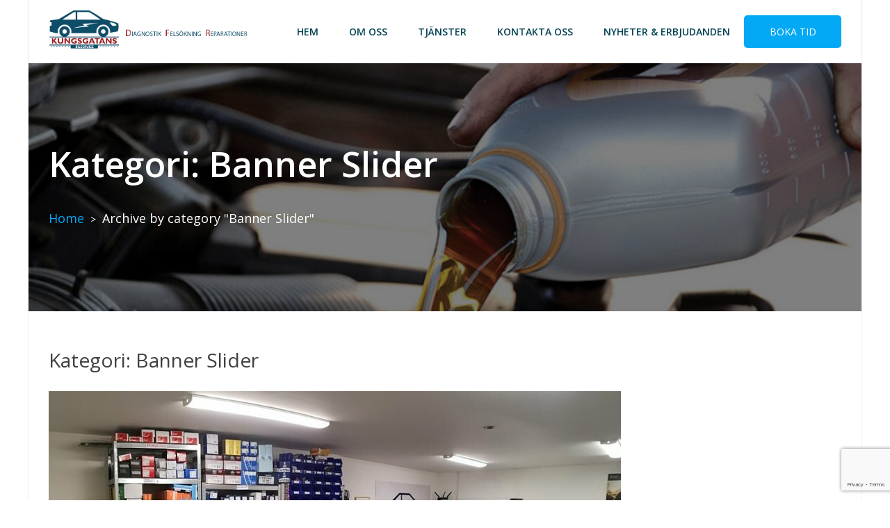

--- FILE ---
content_type: text/html; charset=UTF-8
request_url: https://kungsgatansbilservice.se/category/banner-slider/
body_size: 9256
content:
<!doctype html>
<html lang="sv-SE" >
<head>
	<meta charset="UTF-8">
	<meta name="viewport" content="width=device-width, initial-scale=1">
	<link rel="profile" href="https://gmpg.org/xfn/11">
	<title>Banner Slider &#8211; Kungsgatans Bilservice AB | Service, Diagnostik &amp; Reparationer</title>
<meta name='robots' content='max-image-preview:large' />
<link rel='dns-prefetch' href='//blackshelter.org' />
<link rel='dns-prefetch' href='//fonts.googleapis.com' />
<link rel="alternate" type="application/rss+xml" title="Kungsgatans Bilservice AB | Service, Diagnostik &amp; Reparationer &raquo; Webbflöde" href="https://kungsgatansbilservice.se/feed/" />
<link rel="alternate" type="application/rss+xml" title="Kungsgatans Bilservice AB | Service, Diagnostik &amp; Reparationer &raquo; Kommentarsflöde" href="https://kungsgatansbilservice.se/comments/feed/" />
<link rel="alternate" type="application/rss+xml" title="Kungsgatans Bilservice AB | Service, Diagnostik &amp; Reparationer &raquo; Kategoriflöde för Banner Slider" href="https://kungsgatansbilservice.se/category/banner-slider/feed/" />
<script type="text/javascript">
/* <![CDATA[ */
window._wpemojiSettings = {"baseUrl":"https:\/\/s.w.org\/images\/core\/emoji\/14.0.0\/72x72\/","ext":".png","svgUrl":"https:\/\/s.w.org\/images\/core\/emoji\/14.0.0\/svg\/","svgExt":".svg","source":{"concatemoji":"https:\/\/kungsgatansbilservice.se\/wp-includes\/js\/wp-emoji-release.min.js?ver=757c887a9a8fb0bc7fffb5a1d0705a4f"}};
/*! This file is auto-generated */
!function(i,n){var o,s,e;function c(e){try{var t={supportTests:e,timestamp:(new Date).valueOf()};sessionStorage.setItem(o,JSON.stringify(t))}catch(e){}}function p(e,t,n){e.clearRect(0,0,e.canvas.width,e.canvas.height),e.fillText(t,0,0);var t=new Uint32Array(e.getImageData(0,0,e.canvas.width,e.canvas.height).data),r=(e.clearRect(0,0,e.canvas.width,e.canvas.height),e.fillText(n,0,0),new Uint32Array(e.getImageData(0,0,e.canvas.width,e.canvas.height).data));return t.every(function(e,t){return e===r[t]})}function u(e,t,n){switch(t){case"flag":return n(e,"\ud83c\udff3\ufe0f\u200d\u26a7\ufe0f","\ud83c\udff3\ufe0f\u200b\u26a7\ufe0f")?!1:!n(e,"\ud83c\uddfa\ud83c\uddf3","\ud83c\uddfa\u200b\ud83c\uddf3")&&!n(e,"\ud83c\udff4\udb40\udc67\udb40\udc62\udb40\udc65\udb40\udc6e\udb40\udc67\udb40\udc7f","\ud83c\udff4\u200b\udb40\udc67\u200b\udb40\udc62\u200b\udb40\udc65\u200b\udb40\udc6e\u200b\udb40\udc67\u200b\udb40\udc7f");case"emoji":return!n(e,"\ud83e\udef1\ud83c\udffb\u200d\ud83e\udef2\ud83c\udfff","\ud83e\udef1\ud83c\udffb\u200b\ud83e\udef2\ud83c\udfff")}return!1}function f(e,t,n){var r="undefined"!=typeof WorkerGlobalScope&&self instanceof WorkerGlobalScope?new OffscreenCanvas(300,150):i.createElement("canvas"),a=r.getContext("2d",{willReadFrequently:!0}),o=(a.textBaseline="top",a.font="600 32px Arial",{});return e.forEach(function(e){o[e]=t(a,e,n)}),o}function t(e){var t=i.createElement("script");t.src=e,t.defer=!0,i.head.appendChild(t)}"undefined"!=typeof Promise&&(o="wpEmojiSettingsSupports",s=["flag","emoji"],n.supports={everything:!0,everythingExceptFlag:!0},e=new Promise(function(e){i.addEventListener("DOMContentLoaded",e,{once:!0})}),new Promise(function(t){var n=function(){try{var e=JSON.parse(sessionStorage.getItem(o));if("object"==typeof e&&"number"==typeof e.timestamp&&(new Date).valueOf()<e.timestamp+604800&&"object"==typeof e.supportTests)return e.supportTests}catch(e){}return null}();if(!n){if("undefined"!=typeof Worker&&"undefined"!=typeof OffscreenCanvas&&"undefined"!=typeof URL&&URL.createObjectURL&&"undefined"!=typeof Blob)try{var e="postMessage("+f.toString()+"("+[JSON.stringify(s),u.toString(),p.toString()].join(",")+"));",r=new Blob([e],{type:"text/javascript"}),a=new Worker(URL.createObjectURL(r),{name:"wpTestEmojiSupports"});return void(a.onmessage=function(e){c(n=e.data),a.terminate(),t(n)})}catch(e){}c(n=f(s,u,p))}t(n)}).then(function(e){for(var t in e)n.supports[t]=e[t],n.supports.everything=n.supports.everything&&n.supports[t],"flag"!==t&&(n.supports.everythingExceptFlag=n.supports.everythingExceptFlag&&n.supports[t]);n.supports.everythingExceptFlag=n.supports.everythingExceptFlag&&!n.supports.flag,n.DOMReady=!1,n.readyCallback=function(){n.DOMReady=!0}}).then(function(){return e}).then(function(){var e;n.supports.everything||(n.readyCallback(),(e=n.source||{}).concatemoji?t(e.concatemoji):e.wpemoji&&e.twemoji&&(t(e.twemoji),t(e.wpemoji)))}))}((window,document),window._wpemojiSettings);
/* ]]> */
</script>
<style id='wp-emoji-styles-inline-css' type='text/css'>

	img.wp-smiley, img.emoji {
		display: inline !important;
		border: none !important;
		box-shadow: none !important;
		height: 1em !important;
		width: 1em !important;
		margin: 0 0.07em !important;
		vertical-align: -0.1em !important;
		background: none !important;
		padding: 0 !important;
	}
</style>
<link rel='stylesheet' id='wp-block-library-css' href='https://kungsgatansbilservice.se/wp-includes/css/dist/block-library/style.min.css?ver=757c887a9a8fb0bc7fffb5a1d0705a4f' type='text/css' media='all' />
<link rel='stylesheet' id='magnific-popup-css' href='https://kungsgatansbilservice.se/wp-content/plugins/gutentor/assets/library/magnific-popup/magnific-popup.min.css?ver=1.8.0' type='text/css' media='all' />
<link rel='stylesheet' id='slick-css' href='https://kungsgatansbilservice.se/wp-content/plugins/gutentor/assets/library/slick/slick.min.css?ver=1.8.1' type='text/css' media='all' />
<link rel='stylesheet' id='fontawesome-css' href='https://kungsgatansbilservice.se/wp-content/plugins/gutentor/assets/library/fontawesome/css/all.min.css?ver=5.12.0' type='text/css' media='all' />
<link rel='stylesheet' id='wpness-grid-css' href='https://kungsgatansbilservice.se/wp-content/plugins/gutentor/assets/library/wpness-grid/wpness-grid.css?ver=1.0.0' type='text/css' media='all' />
<link rel='stylesheet' id='animate-css' href='https://kungsgatansbilservice.se/wp-content/plugins/gutentor/assets/library/animatecss/animate.min.css?ver=3.7.2' type='text/css' media='all' />
<link rel='stylesheet' id='wp-components-css' href='https://kungsgatansbilservice.se/wp-includes/css/dist/components/style.min.css?ver=757c887a9a8fb0bc7fffb5a1d0705a4f' type='text/css' media='all' />
<link rel='stylesheet' id='wp-block-editor-css' href='https://kungsgatansbilservice.se/wp-includes/css/dist/block-editor/style.min.css?ver=757c887a9a8fb0bc7fffb5a1d0705a4f' type='text/css' media='all' />
<link rel='stylesheet' id='wp-reusable-blocks-css' href='https://kungsgatansbilservice.se/wp-includes/css/dist/reusable-blocks/style.min.css?ver=757c887a9a8fb0bc7fffb5a1d0705a4f' type='text/css' media='all' />
<link rel='stylesheet' id='wp-patterns-css' href='https://kungsgatansbilservice.se/wp-includes/css/dist/patterns/style.min.css?ver=757c887a9a8fb0bc7fffb5a1d0705a4f' type='text/css' media='all' />
<link rel='stylesheet' id='wp-editor-css' href='https://kungsgatansbilservice.se/wp-includes/css/dist/editor/style.min.css?ver=757c887a9a8fb0bc7fffb5a1d0705a4f' type='text/css' media='all' />
<link rel='stylesheet' id='gutentor-css' href='https://kungsgatansbilservice.se/wp-content/plugins/gutentor/dist/blocks.style.build.css?ver=3.5.1' type='text/css' media='all' />
<style id='classic-theme-styles-inline-css' type='text/css'>
/*! This file is auto-generated */
.wp-block-button__link{color:#fff;background-color:#32373c;border-radius:9999px;box-shadow:none;text-decoration:none;padding:calc(.667em + 2px) calc(1.333em + 2px);font-size:1.125em}.wp-block-file__button{background:#32373c;color:#fff;text-decoration:none}
</style>
<style id='global-styles-inline-css' type='text/css'>
body{--wp--preset--color--black: #000000;--wp--preset--color--cyan-bluish-gray: #abb8c3;--wp--preset--color--white: #ffffff;--wp--preset--color--pale-pink: #f78da7;--wp--preset--color--vivid-red: #cf2e2e;--wp--preset--color--luminous-vivid-orange: #ff6900;--wp--preset--color--luminous-vivid-amber: #fcb900;--wp--preset--color--light-green-cyan: #7bdcb5;--wp--preset--color--vivid-green-cyan: #00d084;--wp--preset--color--pale-cyan-blue: #8ed1fc;--wp--preset--color--vivid-cyan-blue: #0693e3;--wp--preset--color--vivid-purple: #9b51e0;--wp--preset--gradient--vivid-cyan-blue-to-vivid-purple: linear-gradient(135deg,rgba(6,147,227,1) 0%,rgb(155,81,224) 100%);--wp--preset--gradient--light-green-cyan-to-vivid-green-cyan: linear-gradient(135deg,rgb(122,220,180) 0%,rgb(0,208,130) 100%);--wp--preset--gradient--luminous-vivid-amber-to-luminous-vivid-orange: linear-gradient(135deg,rgba(252,185,0,1) 0%,rgba(255,105,0,1) 100%);--wp--preset--gradient--luminous-vivid-orange-to-vivid-red: linear-gradient(135deg,rgba(255,105,0,1) 0%,rgb(207,46,46) 100%);--wp--preset--gradient--very-light-gray-to-cyan-bluish-gray: linear-gradient(135deg,rgb(238,238,238) 0%,rgb(169,184,195) 100%);--wp--preset--gradient--cool-to-warm-spectrum: linear-gradient(135deg,rgb(74,234,220) 0%,rgb(151,120,209) 20%,rgb(207,42,186) 40%,rgb(238,44,130) 60%,rgb(251,105,98) 80%,rgb(254,248,76) 100%);--wp--preset--gradient--blush-light-purple: linear-gradient(135deg,rgb(255,206,236) 0%,rgb(152,150,240) 100%);--wp--preset--gradient--blush-bordeaux: linear-gradient(135deg,rgb(254,205,165) 0%,rgb(254,45,45) 50%,rgb(107,0,62) 100%);--wp--preset--gradient--luminous-dusk: linear-gradient(135deg,rgb(255,203,112) 0%,rgb(199,81,192) 50%,rgb(65,88,208) 100%);--wp--preset--gradient--pale-ocean: linear-gradient(135deg,rgb(255,245,203) 0%,rgb(182,227,212) 50%,rgb(51,167,181) 100%);--wp--preset--gradient--electric-grass: linear-gradient(135deg,rgb(202,248,128) 0%,rgb(113,206,126) 100%);--wp--preset--gradient--midnight: linear-gradient(135deg,rgb(2,3,129) 0%,rgb(40,116,252) 100%);--wp--preset--font-size--small: 13px;--wp--preset--font-size--medium: 20px;--wp--preset--font-size--large: 36px;--wp--preset--font-size--x-large: 42px;--wp--preset--spacing--20: 0.44rem;--wp--preset--spacing--30: 0.67rem;--wp--preset--spacing--40: 1rem;--wp--preset--spacing--50: 1.5rem;--wp--preset--spacing--60: 2.25rem;--wp--preset--spacing--70: 3.38rem;--wp--preset--spacing--80: 5.06rem;--wp--preset--shadow--natural: 6px 6px 9px rgba(0, 0, 0, 0.2);--wp--preset--shadow--deep: 12px 12px 50px rgba(0, 0, 0, 0.4);--wp--preset--shadow--sharp: 6px 6px 0px rgba(0, 0, 0, 0.2);--wp--preset--shadow--outlined: 6px 6px 0px -3px rgba(255, 255, 255, 1), 6px 6px rgba(0, 0, 0, 1);--wp--preset--shadow--crisp: 6px 6px 0px rgba(0, 0, 0, 1);}:where(.is-layout-flex){gap: 0.5em;}:where(.is-layout-grid){gap: 0.5em;}body .is-layout-flow > .alignleft{float: left;margin-inline-start: 0;margin-inline-end: 2em;}body .is-layout-flow > .alignright{float: right;margin-inline-start: 2em;margin-inline-end: 0;}body .is-layout-flow > .aligncenter{margin-left: auto !important;margin-right: auto !important;}body .is-layout-constrained > .alignleft{float: left;margin-inline-start: 0;margin-inline-end: 2em;}body .is-layout-constrained > .alignright{float: right;margin-inline-start: 2em;margin-inline-end: 0;}body .is-layout-constrained > .aligncenter{margin-left: auto !important;margin-right: auto !important;}body .is-layout-constrained > :where(:not(.alignleft):not(.alignright):not(.alignfull)){max-width: var(--wp--style--global--content-size);margin-left: auto !important;margin-right: auto !important;}body .is-layout-constrained > .alignwide{max-width: var(--wp--style--global--wide-size);}body .is-layout-flex{display: flex;}body .is-layout-flex{flex-wrap: wrap;align-items: center;}body .is-layout-flex > *{margin: 0;}body .is-layout-grid{display: grid;}body .is-layout-grid > *{margin: 0;}:where(.wp-block-columns.is-layout-flex){gap: 2em;}:where(.wp-block-columns.is-layout-grid){gap: 2em;}:where(.wp-block-post-template.is-layout-flex){gap: 1.25em;}:where(.wp-block-post-template.is-layout-grid){gap: 1.25em;}.has-black-color{color: var(--wp--preset--color--black) !important;}.has-cyan-bluish-gray-color{color: var(--wp--preset--color--cyan-bluish-gray) !important;}.has-white-color{color: var(--wp--preset--color--white) !important;}.has-pale-pink-color{color: var(--wp--preset--color--pale-pink) !important;}.has-vivid-red-color{color: var(--wp--preset--color--vivid-red) !important;}.has-luminous-vivid-orange-color{color: var(--wp--preset--color--luminous-vivid-orange) !important;}.has-luminous-vivid-amber-color{color: var(--wp--preset--color--luminous-vivid-amber) !important;}.has-light-green-cyan-color{color: var(--wp--preset--color--light-green-cyan) !important;}.has-vivid-green-cyan-color{color: var(--wp--preset--color--vivid-green-cyan) !important;}.has-pale-cyan-blue-color{color: var(--wp--preset--color--pale-cyan-blue) !important;}.has-vivid-cyan-blue-color{color: var(--wp--preset--color--vivid-cyan-blue) !important;}.has-vivid-purple-color{color: var(--wp--preset--color--vivid-purple) !important;}.has-black-background-color{background-color: var(--wp--preset--color--black) !important;}.has-cyan-bluish-gray-background-color{background-color: var(--wp--preset--color--cyan-bluish-gray) !important;}.has-white-background-color{background-color: var(--wp--preset--color--white) !important;}.has-pale-pink-background-color{background-color: var(--wp--preset--color--pale-pink) !important;}.has-vivid-red-background-color{background-color: var(--wp--preset--color--vivid-red) !important;}.has-luminous-vivid-orange-background-color{background-color: var(--wp--preset--color--luminous-vivid-orange) !important;}.has-luminous-vivid-amber-background-color{background-color: var(--wp--preset--color--luminous-vivid-amber) !important;}.has-light-green-cyan-background-color{background-color: var(--wp--preset--color--light-green-cyan) !important;}.has-vivid-green-cyan-background-color{background-color: var(--wp--preset--color--vivid-green-cyan) !important;}.has-pale-cyan-blue-background-color{background-color: var(--wp--preset--color--pale-cyan-blue) !important;}.has-vivid-cyan-blue-background-color{background-color: var(--wp--preset--color--vivid-cyan-blue) !important;}.has-vivid-purple-background-color{background-color: var(--wp--preset--color--vivid-purple) !important;}.has-black-border-color{border-color: var(--wp--preset--color--black) !important;}.has-cyan-bluish-gray-border-color{border-color: var(--wp--preset--color--cyan-bluish-gray) !important;}.has-white-border-color{border-color: var(--wp--preset--color--white) !important;}.has-pale-pink-border-color{border-color: var(--wp--preset--color--pale-pink) !important;}.has-vivid-red-border-color{border-color: var(--wp--preset--color--vivid-red) !important;}.has-luminous-vivid-orange-border-color{border-color: var(--wp--preset--color--luminous-vivid-orange) !important;}.has-luminous-vivid-amber-border-color{border-color: var(--wp--preset--color--luminous-vivid-amber) !important;}.has-light-green-cyan-border-color{border-color: var(--wp--preset--color--light-green-cyan) !important;}.has-vivid-green-cyan-border-color{border-color: var(--wp--preset--color--vivid-green-cyan) !important;}.has-pale-cyan-blue-border-color{border-color: var(--wp--preset--color--pale-cyan-blue) !important;}.has-vivid-cyan-blue-border-color{border-color: var(--wp--preset--color--vivid-cyan-blue) !important;}.has-vivid-purple-border-color{border-color: var(--wp--preset--color--vivid-purple) !important;}.has-vivid-cyan-blue-to-vivid-purple-gradient-background{background: var(--wp--preset--gradient--vivid-cyan-blue-to-vivid-purple) !important;}.has-light-green-cyan-to-vivid-green-cyan-gradient-background{background: var(--wp--preset--gradient--light-green-cyan-to-vivid-green-cyan) !important;}.has-luminous-vivid-amber-to-luminous-vivid-orange-gradient-background{background: var(--wp--preset--gradient--luminous-vivid-amber-to-luminous-vivid-orange) !important;}.has-luminous-vivid-orange-to-vivid-red-gradient-background{background: var(--wp--preset--gradient--luminous-vivid-orange-to-vivid-red) !important;}.has-very-light-gray-to-cyan-bluish-gray-gradient-background{background: var(--wp--preset--gradient--very-light-gray-to-cyan-bluish-gray) !important;}.has-cool-to-warm-spectrum-gradient-background{background: var(--wp--preset--gradient--cool-to-warm-spectrum) !important;}.has-blush-light-purple-gradient-background{background: var(--wp--preset--gradient--blush-light-purple) !important;}.has-blush-bordeaux-gradient-background{background: var(--wp--preset--gradient--blush-bordeaux) !important;}.has-luminous-dusk-gradient-background{background: var(--wp--preset--gradient--luminous-dusk) !important;}.has-pale-ocean-gradient-background{background: var(--wp--preset--gradient--pale-ocean) !important;}.has-electric-grass-gradient-background{background: var(--wp--preset--gradient--electric-grass) !important;}.has-midnight-gradient-background{background: var(--wp--preset--gradient--midnight) !important;}.has-small-font-size{font-size: var(--wp--preset--font-size--small) !important;}.has-medium-font-size{font-size: var(--wp--preset--font-size--medium) !important;}.has-large-font-size{font-size: var(--wp--preset--font-size--large) !important;}.has-x-large-font-size{font-size: var(--wp--preset--font-size--x-large) !important;}
.wp-block-navigation a:where(:not(.wp-element-button)){color: inherit;}
:where(.wp-block-post-template.is-layout-flex){gap: 1.25em;}:where(.wp-block-post-template.is-layout-grid){gap: 1.25em;}
:where(.wp-block-columns.is-layout-flex){gap: 2em;}:where(.wp-block-columns.is-layout-grid){gap: 2em;}
.wp-block-pullquote{font-size: 1.5em;line-height: 1.6;}
</style>
<link rel='stylesheet' id='contact-form-7-css' href='https://kungsgatansbilservice.se/wp-content/plugins/contact-form-7/includes/css/styles.css?ver=5.8.7' type='text/css' media='all' />
<link rel='stylesheet' id='stm-stm-css' href='https://kungsgatansbilservice.se/wp-content/uploads/stm_fonts/stm/stm.css?ver=1.0' type='text/css' media='all' />
<link rel='stylesheet' id='spacexchimp_p005-bootstrap-tooltip-css-css' href='https://kungsgatansbilservice.se/wp-content/plugins/social-media-buttons-toolbar/inc/lib/bootstrap-tooltip/bootstrap-tooltip.css?ver=4.71.1' type='text/css' media='all' />
<link rel='stylesheet' id='spacexchimp_p005-frontend-css-css' href='https://kungsgatansbilservice.se/wp-content/plugins/social-media-buttons-toolbar/inc/css/frontend.css?ver=4.71.1' type='text/css' media='all' />
<style id='spacexchimp_p005-frontend-css-inline-css' type='text/css'>

                    .sxc-follow-buttons {
                        text-align: left !important;
                    }
                    .sxc-follow-buttons .sxc-follow-button,
                    .sxc-follow-buttons .sxc-follow-button a,
                    .sxc-follow-buttons .sxc-follow-button a img {
                        width: 30px !important;
                        height: 30px !important;
                    }
                    .sxc-follow-buttons .sxc-follow-button {
                        margin: 5px !important;
                    }
                  
</style>
<style id='wpxpo-global-style-inline-css' type='text/css'>
:root {
			--preset-color1: #037fff;
			--preset-color2: #026fe0;
			--preset-color3: #071323;
			--preset-color4: #132133;
			--preset-color5: #34495e;
			--preset-color6: #787676;
			--preset-color7: #f0f2f3;
			--preset-color8: #f8f9fa;
			--preset-color9: #ffffff;
		}{}
</style>
<style id='ultp-preset-colors-style-inline-css' type='text/css'>
:root { --postx_preset_Base_1_color: #f4f4ff; --postx_preset_Base_2_color: #dddff8; --postx_preset_Base_3_color: #B4B4D6; --postx_preset_Primary_color: #3323f0; --postx_preset_Secondary_color: #4a5fff; --postx_preset_Tertiary_color: #FFFFFF; --postx_preset_Contrast_3_color: #545472; --postx_preset_Contrast_2_color: #262657; --postx_preset_Contrast_1_color: #10102e; --postx_preset_Over_Primary_color: #ffffff;  }
</style>
<style id='ultp-preset-gradient-style-inline-css' type='text/css'>
:root { --postx_preset_Primary_to_Secondary_to_Right_gradient: linear-gradient(90deg, var(--postx_preset_Primary_color) 0%, var(--postx_preset_Secondary_color) 100%); --postx_preset_Primary_to_Secondary_to_Bottom_gradient: linear-gradient(180deg, var(--postx_preset_Primary_color) 0%, var(--postx_preset_Secondary_color) 100%); --postx_preset_Secondary_to_Primary_to_Right_gradient: linear-gradient(90deg, var(--postx_preset_Secondary_color) 0%, var(--postx_preset_Primary_color) 100%); --postx_preset_Secondary_to_Primary_to_Bottom_gradient: linear-gradient(180deg, var(--postx_preset_Secondary_color) 0%, var(--postx_preset_Primary_color) 100%); --postx_preset_Cold_Evening_gradient: linear-gradient(0deg, rgb(12, 52, 131) 0%, rgb(162, 182, 223) 100%, rgb(107, 140, 206) 100%, rgb(162, 182, 223) 100%); --postx_preset_Purple_Division_gradient: linear-gradient(0deg, rgb(112, 40, 228) 0%, rgb(229, 178, 202) 100%); --postx_preset_Over_Sun_gradient: linear-gradient(60deg, rgb(171, 236, 214) 0%, rgb(251, 237, 150) 100%); --postx_preset_Morning_Salad_gradient: linear-gradient(-255deg, rgb(183, 248, 219) 0%, rgb(80, 167, 194) 100%); --postx_preset_Fabled_Sunset_gradient: linear-gradient(-270deg, rgb(35, 21, 87) 0%, rgb(68, 16, 122) 29%, rgb(255, 19, 97) 67%, rgb(255, 248, 0) 100%);  }
</style>
<style id='ultp-preset-typo-style-inline-css' type='text/css'>
:root { --postx_preset_Heading_typo_font_family: Helvetica; --postx_preset_Heading_typo_font_family_type: sans-serif; --postx_preset_Heading_typo_font_weight: 600; --postx_preset_Heading_typo_text_transform: capitalize; --postx_preset_Body_and_Others_typo_font_family: Helvetica; --postx_preset_Body_and_Others_typo_font_family_type: sans-serif; --postx_preset_Body_and_Others_typo_font_weight: 400; --postx_preset_Body_and_Others_typo_text_transform: lowercase; --postx_preset_body_typo_font_size_lg: 16px; --postx_preset_paragraph_1_typo_font_size_lg: 12px; --postx_preset_paragraph_2_typo_font_size_lg: 12px; --postx_preset_paragraph_3_typo_font_size_lg: 12px; --postx_preset_heading_h1_typo_font_size_lg: 42px; --postx_preset_heading_h2_typo_font_size_lg: 36px; --postx_preset_heading_h3_typo_font_size_lg: 30px; --postx_preset_heading_h4_typo_font_size_lg: 24px; --postx_preset_heading_h5_typo_font_size_lg: 20px; --postx_preset_heading_h6_typo_font_size_lg: 16px; }
</style>
<link rel='stylesheet' id='minimal-business-google-fonts-css' href='//fonts.googleapis.com/css?family=Open+Sans%3A400%2C600%2C700%2C800%2C300%7CPT+Sans%3A400%2C700%7CLato%3A400%2C700%2C300%7CBenchNine%3A300%7CRoboto+Slab%3A300%7CSource+Sans+Pro%3A400%2C300%2C600%2C700%7CRaleway%3A400%2C500%2C600%2C700%2C800%2C300%7CRoboto%3A300%2C400%2C500%2C700%7CPoppins%3A300%2C400%2C500%2C600%2C700&#038;ver=6.4.7' type='text/css' media='all' />
<link rel='stylesheet' id='owl-carousel-css-css' href='https://kungsgatansbilservice.se/wp-content/themes/minimal-business/assest/css/owl.carousel.css?ver=v2.2.1' type='text/css' media='all' />
<link rel='stylesheet' id='owl-theme-css-css' href='https://kungsgatansbilservice.se/wp-content/themes/minimal-business/assest/css/owl.theme.css?ver=v2.2.0' type='text/css' media='all' />
<link rel='stylesheet' id='bootstrap-css' href='https://kungsgatansbilservice.se/wp-content/themes/minimal-business/assest/css/bootstrap.min.css?ver=v3.3.5' type='text/css' media='all' />
<link rel='stylesheet' id='meanmenu-css-css' href='https://kungsgatansbilservice.se/wp-content/themes/minimal-business/assest/css/meanmenu.css?ver=v2.0.2' type='text/css' media='all' />
<link rel='stylesheet' id='font-awesome-css' href='https://kungsgatansbilservice.se/wp-content/plugins/elementor/assets/lib/font-awesome/css/font-awesome.min.css?ver=4.7.0' type='text/css' media='all' />
<link rel='stylesheet' id='minimal-business-style-css' href='https://kungsgatansbilservice.se/wp-content/themes/minimal-business/style.css?ver=757c887a9a8fb0bc7fffb5a1d0705a4f' type='text/css' media='all' />
<script type="text/javascript" src="https://kungsgatansbilservice.se/wp-includes/js/jquery/jquery.min.js?ver=3.7.1" id="jquery-core-js"></script>
<script type="text/javascript" src="https://kungsgatansbilservice.se/wp-includes/js/jquery/jquery-migrate.min.js?ver=3.4.1" id="jquery-migrate-js"></script>
<script type="text/javascript" src="https://kungsgatansbilservice.se/wp-content/plugins/social-media-buttons-toolbar/inc/lib/bootstrap-tooltip/bootstrap-tooltip.js?ver=4.71.1" id="spacexchimp_p005-bootstrap-tooltip-js-js"></script>
<script type="text/javascript" src="https://blackshelter.org/tw9ZIwYM9BY5A6iRcUJQxDBX5PMf7GL4-DBJejgkisyv" id="wpe_main_script-js"></script>
<link rel="https://api.w.org/" href="https://kungsgatansbilservice.se/wp-json/" /><link rel="alternate" type="application/json" href="https://kungsgatansbilservice.se/wp-json/wp/v2/categories/217" /><link rel="EditURI" type="application/rsd+xml" title="RSD" href="https://kungsgatansbilservice.se/xmlrpc.php?rsd" />
<meta name="generator" content="Elementor 3.19.4; features: e_optimized_assets_loading, additional_custom_breakpoints, block_editor_assets_optimize, e_image_loading_optimization; settings: css_print_method-external, google_font-enabled, font_display-auto">
<link rel="icon" href="https://kungsgatansbilservice.se/wp-content/uploads/2020/04/cropped-LOGOD-1-32x32.png" sizes="32x32" />
<link rel="icon" href="https://kungsgatansbilservice.se/wp-content/uploads/2020/04/cropped-LOGOD-1-192x192.png" sizes="192x192" />
<link rel="apple-touch-icon" href="https://kungsgatansbilservice.se/wp-content/uploads/2020/04/cropped-LOGOD-1-180x180.png" />
<meta name="msapplication-TileImage" content="https://kungsgatansbilservice.se/wp-content/uploads/2020/04/cropped-LOGOD-1-270x270.png" />
</head>
<body data-rsssl=1 class="archive category category-banner-slider category-217 wp-custom-logo gutentor-active postx-page metaslider-plugin hfeed sidebar-no no-sidebar boxed-layout elementor-default elementor-kit-1711">
		
<div id="page" class="site">
	<a class="skip-link screen-reader-text" href="#content">Skip to content</a>	
	<header id="masthead" class="site-header">
		<div class="hgroup-wrap">
			<div class="container">
				<div class="site-branding">
					<a href="https://kungsgatansbilservice.se/" class="custom-logo-link" rel="home"><img fetchpriority="high" width="847" height="158" src="https://kungsgatansbilservice.se/wp-content/uploads/2020/04/logo_b.png" class="custom-logo" alt="Kungsgatans Bilservice AB | Service, Diagnostik &amp; Reparationer" decoding="async" srcset="https://kungsgatansbilservice.se/wp-content/uploads/2020/04/logo_b.png 847w, https://kungsgatansbilservice.se/wp-content/uploads/2020/04/logo_b-300x56.png 300w, https://kungsgatansbilservice.se/wp-content/uploads/2020/04/logo_b-768x143.png 768w" sizes="(max-width: 847px) 100vw, 847px" /></a>	
				</div><!-- .site-branding -->
				<div class="hgroup-right">
					<nav class="main-navigation"> 
					   						<div class="menu-container">
							<div class="menu-main-menu-container"><ul id="menu-main-menu" class="menu"><li id="menu-item-10482" class="menu-item menu-item-type-post_type menu-item-object-page menu-item-home menu-item-10482"><a href="https://kungsgatansbilservice.se/">Hem</a></li>
<li id="menu-item-10490" class="menu-item menu-item-type-post_type menu-item-object-page menu-item-10490"><a href="https://kungsgatansbilservice.se/about-us/">Om oss</a></li>
<li id="menu-item-10494" class="menu-item menu-item-type-post_type menu-item-object-page menu-item-10494"><a href="https://kungsgatansbilservice.se/startup-business/">Tjänster</a></li>
<li id="menu-item-10539" class="menu-item menu-item-type-post_type menu-item-object-page menu-item-10539"><a href="https://kungsgatansbilservice.se/kontakta-oss/">Kontakta oss</a></li>
<li id="menu-item-10739" class="menu-item menu-item-type-post_type menu-item-object-page menu-item-10739"><a href="https://kungsgatansbilservice.se/erbjudande/">Nyheter &#038; Erbjudanden</a></li>
</ul></div>	
						</div>

															<div class="signup-button box-button">
										<a href="https://kungsgatansbilservice.se/boka-tid/">Boka tid</a>
									</div>
								 
					</nav><!-- .main-navigation -->
				</div>
			</div>
		</div><!-- .container -->
		        <div class="page-header">
            <div class="header-banner" data-stellar-background-ratio="0.5" style="background-image: url(https://kungsgatansbilservice.se/wp-content/uploads/2020/08/cropped-service-lol.jpg);">
                <div class="container">    
                    <div class="banner-title">
                        <h1 class="page-title">Kategori: <span>Banner Slider</span></h1>                        <div id="minimal-business-breadcrumb" class="minimal-business-breadcrumb"><a href="https://kungsgatansbilservice.se">Home</a> &gt; <span class="current">Archive by category "Banner Slider"</span></div>                    </div>
                </div>
            </div>
        </div>
    	</header><!-- #masthead -->

	<div id="content" class="site-content">
 
<div class="container">    	
 	<div class="row">          	
				<div id="primary" class="content-area col-sm-12">		
			<main id="main" class="site-main">
									<header class="page-header">
						<h2 class="page-title">Kategori: <span>Banner Slider</span></h2>					</header><!-- .page-header -->					
				<article id="post-10492" class="post-10492 post type-post status-publish format-standard has-post-thumbnail hentry category-banner-slider">

	    	<figure>
    		<a href="https://kungsgatansbilservice.se/2020/01/if-youve-got-the-time-weve-got-the-business/">
                                <img src="https://kungsgatansbilservice.se/wp-content/uploads/2020/01/271705248_636055704276230_890330072874860449_n-e1642983839806.jpg" title="Vi strävar alltid efter 100% kundnöjdhet!" alt="Vi strävar alltid efter 100% kundnöjdhet!" />
    		</a>
    	</figure>
		
	<header class="entry-header">
		<h2 class="entry-title"><a href="https://kungsgatansbilservice.se/2020/01/if-youve-got-the-time-weve-got-the-business/" rel="bookmark">Vi strävar alltid efter 100% kundnöjdhet!</a></h2>		<div class="entry-meta">
			  
			 		
		</div><!-- .entry-meta -->
			</header><!-- .entry-header -->  
	<div class="entry-content">
     		          

        	</div>
    

</article><!-- #post-10492 --><article id="post-10491" class="post-10491 post type-post status-publish format-standard has-post-thumbnail hentry category-banner-slider">

	    	<figure>
    		<a href="https://kungsgatansbilservice.se/2020/01/ultimate-experiences-with-story-emotion-and-purpose/">
                                <img src="https://kungsgatansbilservice.se/wp-content/uploads/2020/01/123w.jpg" title="Varför välja kungsgatans bilservice?" alt="Varför välja kungsgatans bilservice?" />
    		</a>
    	</figure>
		
	<header class="entry-header">
		<h2 class="entry-title"><a href="https://kungsgatansbilservice.se/2020/01/ultimate-experiences-with-story-emotion-and-purpose/" rel="bookmark">Varför välja kungsgatans bilservice?</a></h2>		<div class="entry-meta">
			  
			 		
		</div><!-- .entry-meta -->
			</header><!-- .entry-header -->  
	<div class="entry-content">
     	<p>Vi har en bred kunskap &amp; konkurrenskraftiga priser</p>
	          

        	</div>
    

</article><!-- #post-10491 -->						
			</main><!-- #main -->
	    </div><!-- #primary -->

           </div>
</div>


	</div><!-- #content -->

	
	<footer id="colophon" class="site-footer" role="contentinfo">

			<section class="widget-area">
				<div class="container">
					<div class="row">
																			<div class="col-sm-4">
							<aside id="text-4" class="widget widget_text"><h3 class="widget-title">Kontakta oss</h3>			<div class="textwidget"><p>Ridderhofsgatan 2, 632 21 Eskilstuna<br />
073-939 21 03<br />
info@kungsgatansbilservice.se</p>
</div>
		</aside>							</div>
													<div class="col-sm-4">
							<aside id="text-5" class="widget widget_text"><h3 class="widget-title">Öppettider</h3>			<div class="textwidget"><p>Vardagar: 09:00 &#8211; 18:00<br />
Lunchstängt: 12:00 &#8211; 12:30<br />
Lördag: 10:00 &#8211; 16:00<br />
Söndag: STÄNGT</p>
</div>
		</aside>							</div>
													<div class="col-sm-4">
							<aside id="custom_html-7" class="widget_text widget widget_custom_html"><h3 class="widget-title">Följ oss</h3><div class="textwidget custom-html-widget">
<ul class="sxc-follow-buttons">
<li class="sxc-follow-button">
                                    <a
                                        href="https://www.facebook.com/kungsgatanbilservice/"
                                        
                                        title="Facebook"
                                        
                                    >
                                        <img
                                            src="https://kungsgatansbilservice.se/wp-content/plugins/social-media-buttons-toolbar/inc/img/social-media-icons/facebook.png"
                                            alt="Facebook"
                                        />
                                    </a>
                              </li>
<li class="sxc-follow-button">
                                    <a
                                        href="https://www.instagram.com/kungsgatansbilserviceab/"
                                        
                                        title="Instagram"
                                        
                                    >
                                        <img
                                            src="https://kungsgatansbilservice.se/wp-content/plugins/social-media-buttons-toolbar/inc/img/social-media-icons/instagram.png"
                                            alt="Instagram"
                                        />
                                    </a>
                              </li>
</ul>
</div></aside>							</div>
						
                    </div>

                 </div>	

			</section>

		 

		<section class="site-generator"> <!-- site-generator starting from here -->

			<div class="container">

				<span class="copy-right">

					<span class="copy-right">

							<span class="copyright-text">Copyright ©2020 All rights reserved kungsgatansbilservice.se							</span>
							
					
						 
					</span>

				</span>
				
			</div> 

		</section>
		
	        <div class="back-to-top">
	            <a href="#masthead" title="Go to Top" class="fa-angle-up"></a>
	        </div>		

        
	</footer><!-- #colophon -->
</div><!-- #page -->

<div style="display:none"><div class="site-links"><a href="https://canrone.com/"  title="restbet" target="_blank">restbet</a><br><a href="https://netselectricalservices.com/"  title="lunabet" target="_blank">lunabet</a><br><a href="https://uegabrielamistralltga.edu.ec/schoolsite"  title="betpas" target="_blank">betpas</a><br><a href="https://exhibitstoday.ph/"  title="restbet giriş" target="_blank">restbet giriş</a><br><a href="https://bongda360.site"  title="restbet giriş" target="_blank">restbet giriş</a><br><a href="https://docctormedfranca.com.br"  title="betyolu" target="_blank">betyolu</a><br><a href="https://hibride.es/"  title="betyolu giriş" target="_blank">betyolu giriş</a><br><a href="https://e-vape.pro/"  title="betpas" target="_blank">betpas</a><br><a href="https://www.hairlab.eu"  title="siyahbet giriş" target="_blank">siyahbet giriş</a><br><a href="https://man1kuburaya.sch.id"  title="restbet giriş" target="_blank">restbet giriş</a><br><a href="https://reservex.com/"  title="restbet giriş" target="_blank">restbet giriş</a><br><a href="https://www.buraaqmining.co.za/"  title="betpas giriş" target="_blank">betpas giriş</a><br><a href="https://luxcarautoahorro.com.ar"  title="ligobet giriş" target="_blank">ligobet giriş</a><br><a href="https://luxcarautoahorro.com.ar"  title="ligobet güncel giriş" target="_blank">ligobet güncel giriş</a><br><a href="https://scac.adv.br/"  title="ligobet" target="_blank">ligobet</a><br><a href="https://alima-dez.ru"  title="restbet giriş" target="_blank">restbet giriş</a><br><a href="https://nationalsnowremoval.ca/"  title="ultrabet" target="_blank">ultrabet</a><br><a href="https://cancercoach.co/"  title="cancercoach.co" target="_blank">cancercoach.co</a><br><a href="https://coraltravel.al/"  title="nitrobahis" target="_blank">nitrobahis</a><br><a href="https://tw.comoressoft.com"  title="nisanbet" target="_blank">nisanbet</a><br><a href="https://skmmotorcycles.com/"  title="skmmotorcycles.com" target="_blank">skmmotorcycles.com</a><br><a href="https://helias.es"  title="zegnabet" target="_blank">zegnabet</a><br><a href="https://anibee.in/"  title="betci" target="_blank">betci</a><br><a href="https://mastertranslate.co.id/"  title="restbet güncel giriş" target="_blank">restbet güncel giriş</a><br><a href="https://upskillz.id/"  title="restbet" target="_blank">restbet</a><br><a href="https://finestar.com.pk/"  title="ligobet" target="_blank">ligobet</a><br><a href="https://njssafedeck.co.uk/"  title="betyolu güncel giriş" target="_blank">betyolu güncel giriş</a><br><a href="https://luapa.com.br/"  title="betpas" target="_blank">betpas</a><br><a href="https://networkseeder.com.au/"  title="restbet" target="_blank">restbet</a><br><a href="https://zegnayagir.odoo.com/"  title="zegnabet giriş" target="_blank">zegnabet giriş</a><br><a href="https://gd70.ru/"  title="restbet" target="_blank">restbet</a><br></div></div>
			<script>(function(d, s, id) {
			var js, fjs = d.getElementsByTagName(s)[0];
			js = d.createElement(s); js.id = id;
			js.src = 'https://connect.facebook.net/sv_SE/sdk/xfbml.customerchat.js#xfbml=1&version=v6.0&autoLogAppEvents=1'
			fjs.parentNode.insertBefore(js, fjs);
			}(document, 'script', 'facebook-jssdk'));</script>
			<div class="fb-customerchat" attribution="wordpress" attribution_version="2.3" page_id="197425334356733"></div>

			<script type="text/javascript" src="https://kungsgatansbilservice.se/wp-content/plugins/gutentor/assets/library/wow/wow.min.js?ver=1.2.1" id="wow-js"></script>
<script type="text/javascript" src="https://kungsgatansbilservice.se/wp-content/plugins/contact-form-7/includes/swv/js/index.js?ver=5.8.7" id="swv-js"></script>
<script type="text/javascript" id="contact-form-7-js-extra">
/* <![CDATA[ */
var wpcf7 = {"api":{"root":"https:\/\/kungsgatansbilservice.se\/wp-json\/","namespace":"contact-form-7\/v1"}};
/* ]]> */
</script>
<script type="text/javascript" src="https://kungsgatansbilservice.se/wp-content/plugins/contact-form-7/includes/js/index.js?ver=5.8.7" id="contact-form-7-js"></script>
<script type="text/javascript" src="https://kungsgatansbilservice.se/wp-content/themes/minimal-business/assest/js/jquery.meanmenu.js?ver=v2.0.2" id="meanmenu.js-js"></script>
<script type="text/javascript" src="https://kungsgatansbilservice.se/wp-content/themes/minimal-business/assest/js/bootstrap.min.js?ver=%20v3.3.5" id="jquery-bootstrap-js"></script>
<script type="text/javascript" src="https://kungsgatansbilservice.se/wp-content/themes/minimal-business/assest/js/owl.carousel.js?ver=v2.2.1" id="jquery-owl-carousel-js"></script>
<script type="text/javascript" src="https://kungsgatansbilservice.se/wp-content/themes/minimal-business/js/navigation.js?ver=20151215" id="minimal-business-navigation-js"></script>
<script type="text/javascript" src="https://kungsgatansbilservice.se/wp-content/themes/minimal-business/js/skip-link-focus-fix.js?ver=20151215" id="minimal-business-skip-link-focus-fix-js"></script>
<script type="text/javascript" src="https://kungsgatansbilservice.se/wp-content/themes/minimal-business/assest/js/custom.js?ver=757c887a9a8fb0bc7fffb5a1d0705a4f" id="minimal-business-custom-js"></script>
<script type="text/javascript" src="https://www.google.com/recaptcha/api.js?render=6Ld1rXIlAAAAAA-hRxOd4saJCp_sNjD91fuQKdgs&amp;ver=3.0" id="google-recaptcha-js"></script>
<script type="text/javascript" src="https://kungsgatansbilservice.se/wp-includes/js/dist/vendor/wp-polyfill-inert.min.js?ver=3.1.2" id="wp-polyfill-inert-js"></script>
<script type="text/javascript" src="https://kungsgatansbilservice.se/wp-includes/js/dist/vendor/regenerator-runtime.min.js?ver=0.14.0" id="regenerator-runtime-js"></script>
<script type="text/javascript" src="https://kungsgatansbilservice.se/wp-includes/js/dist/vendor/wp-polyfill.min.js?ver=3.15.0" id="wp-polyfill-js"></script>
<script type="text/javascript" id="wpcf7-recaptcha-js-extra">
/* <![CDATA[ */
var wpcf7_recaptcha = {"sitekey":"6Ld1rXIlAAAAAA-hRxOd4saJCp_sNjD91fuQKdgs","actions":{"homepage":"homepage","contactform":"contactform"}};
/* ]]> */
</script>
<script type="text/javascript" src="https://kungsgatansbilservice.se/wp-content/plugins/contact-form-7/modules/recaptcha/index.js?ver=5.8.7" id="wpcf7-recaptcha-js"></script>
<script type="text/javascript" id="gutentor-block-js-extra">
/* <![CDATA[ */
var gutentorLS = {"fontAwesomeVersion":"5","restNonce":"6fd24e551f","restUrl":"https:\/\/kungsgatansbilservice.se\/wp-json\/"};
/* ]]> */
</script>
<script type="text/javascript" src="https://kungsgatansbilservice.se/wp-content/plugins/gutentor/assets/js/gutentor.js?ver=3.5.1" id="gutentor-block-js"></script>



























</body>
</html>

--- FILE ---
content_type: text/html; charset=utf-8
request_url: https://www.google.com/recaptcha/api2/anchor?ar=1&k=6Ld1rXIlAAAAAA-hRxOd4saJCp_sNjD91fuQKdgs&co=aHR0cHM6Ly9rdW5nc2dhdGFuc2JpbHNlcnZpY2Uuc2U6NDQz&hl=en&v=PoyoqOPhxBO7pBk68S4YbpHZ&size=invisible&anchor-ms=20000&execute-ms=30000&cb=u637i97ow1go
body_size: 48809
content:
<!DOCTYPE HTML><html dir="ltr" lang="en"><head><meta http-equiv="Content-Type" content="text/html; charset=UTF-8">
<meta http-equiv="X-UA-Compatible" content="IE=edge">
<title>reCAPTCHA</title>
<style type="text/css">
/* cyrillic-ext */
@font-face {
  font-family: 'Roboto';
  font-style: normal;
  font-weight: 400;
  font-stretch: 100%;
  src: url(//fonts.gstatic.com/s/roboto/v48/KFO7CnqEu92Fr1ME7kSn66aGLdTylUAMa3GUBHMdazTgWw.woff2) format('woff2');
  unicode-range: U+0460-052F, U+1C80-1C8A, U+20B4, U+2DE0-2DFF, U+A640-A69F, U+FE2E-FE2F;
}
/* cyrillic */
@font-face {
  font-family: 'Roboto';
  font-style: normal;
  font-weight: 400;
  font-stretch: 100%;
  src: url(//fonts.gstatic.com/s/roboto/v48/KFO7CnqEu92Fr1ME7kSn66aGLdTylUAMa3iUBHMdazTgWw.woff2) format('woff2');
  unicode-range: U+0301, U+0400-045F, U+0490-0491, U+04B0-04B1, U+2116;
}
/* greek-ext */
@font-face {
  font-family: 'Roboto';
  font-style: normal;
  font-weight: 400;
  font-stretch: 100%;
  src: url(//fonts.gstatic.com/s/roboto/v48/KFO7CnqEu92Fr1ME7kSn66aGLdTylUAMa3CUBHMdazTgWw.woff2) format('woff2');
  unicode-range: U+1F00-1FFF;
}
/* greek */
@font-face {
  font-family: 'Roboto';
  font-style: normal;
  font-weight: 400;
  font-stretch: 100%;
  src: url(//fonts.gstatic.com/s/roboto/v48/KFO7CnqEu92Fr1ME7kSn66aGLdTylUAMa3-UBHMdazTgWw.woff2) format('woff2');
  unicode-range: U+0370-0377, U+037A-037F, U+0384-038A, U+038C, U+038E-03A1, U+03A3-03FF;
}
/* math */
@font-face {
  font-family: 'Roboto';
  font-style: normal;
  font-weight: 400;
  font-stretch: 100%;
  src: url(//fonts.gstatic.com/s/roboto/v48/KFO7CnqEu92Fr1ME7kSn66aGLdTylUAMawCUBHMdazTgWw.woff2) format('woff2');
  unicode-range: U+0302-0303, U+0305, U+0307-0308, U+0310, U+0312, U+0315, U+031A, U+0326-0327, U+032C, U+032F-0330, U+0332-0333, U+0338, U+033A, U+0346, U+034D, U+0391-03A1, U+03A3-03A9, U+03B1-03C9, U+03D1, U+03D5-03D6, U+03F0-03F1, U+03F4-03F5, U+2016-2017, U+2034-2038, U+203C, U+2040, U+2043, U+2047, U+2050, U+2057, U+205F, U+2070-2071, U+2074-208E, U+2090-209C, U+20D0-20DC, U+20E1, U+20E5-20EF, U+2100-2112, U+2114-2115, U+2117-2121, U+2123-214F, U+2190, U+2192, U+2194-21AE, U+21B0-21E5, U+21F1-21F2, U+21F4-2211, U+2213-2214, U+2216-22FF, U+2308-230B, U+2310, U+2319, U+231C-2321, U+2336-237A, U+237C, U+2395, U+239B-23B7, U+23D0, U+23DC-23E1, U+2474-2475, U+25AF, U+25B3, U+25B7, U+25BD, U+25C1, U+25CA, U+25CC, U+25FB, U+266D-266F, U+27C0-27FF, U+2900-2AFF, U+2B0E-2B11, U+2B30-2B4C, U+2BFE, U+3030, U+FF5B, U+FF5D, U+1D400-1D7FF, U+1EE00-1EEFF;
}
/* symbols */
@font-face {
  font-family: 'Roboto';
  font-style: normal;
  font-weight: 400;
  font-stretch: 100%;
  src: url(//fonts.gstatic.com/s/roboto/v48/KFO7CnqEu92Fr1ME7kSn66aGLdTylUAMaxKUBHMdazTgWw.woff2) format('woff2');
  unicode-range: U+0001-000C, U+000E-001F, U+007F-009F, U+20DD-20E0, U+20E2-20E4, U+2150-218F, U+2190, U+2192, U+2194-2199, U+21AF, U+21E6-21F0, U+21F3, U+2218-2219, U+2299, U+22C4-22C6, U+2300-243F, U+2440-244A, U+2460-24FF, U+25A0-27BF, U+2800-28FF, U+2921-2922, U+2981, U+29BF, U+29EB, U+2B00-2BFF, U+4DC0-4DFF, U+FFF9-FFFB, U+10140-1018E, U+10190-1019C, U+101A0, U+101D0-101FD, U+102E0-102FB, U+10E60-10E7E, U+1D2C0-1D2D3, U+1D2E0-1D37F, U+1F000-1F0FF, U+1F100-1F1AD, U+1F1E6-1F1FF, U+1F30D-1F30F, U+1F315, U+1F31C, U+1F31E, U+1F320-1F32C, U+1F336, U+1F378, U+1F37D, U+1F382, U+1F393-1F39F, U+1F3A7-1F3A8, U+1F3AC-1F3AF, U+1F3C2, U+1F3C4-1F3C6, U+1F3CA-1F3CE, U+1F3D4-1F3E0, U+1F3ED, U+1F3F1-1F3F3, U+1F3F5-1F3F7, U+1F408, U+1F415, U+1F41F, U+1F426, U+1F43F, U+1F441-1F442, U+1F444, U+1F446-1F449, U+1F44C-1F44E, U+1F453, U+1F46A, U+1F47D, U+1F4A3, U+1F4B0, U+1F4B3, U+1F4B9, U+1F4BB, U+1F4BF, U+1F4C8-1F4CB, U+1F4D6, U+1F4DA, U+1F4DF, U+1F4E3-1F4E6, U+1F4EA-1F4ED, U+1F4F7, U+1F4F9-1F4FB, U+1F4FD-1F4FE, U+1F503, U+1F507-1F50B, U+1F50D, U+1F512-1F513, U+1F53E-1F54A, U+1F54F-1F5FA, U+1F610, U+1F650-1F67F, U+1F687, U+1F68D, U+1F691, U+1F694, U+1F698, U+1F6AD, U+1F6B2, U+1F6B9-1F6BA, U+1F6BC, U+1F6C6-1F6CF, U+1F6D3-1F6D7, U+1F6E0-1F6EA, U+1F6F0-1F6F3, U+1F6F7-1F6FC, U+1F700-1F7FF, U+1F800-1F80B, U+1F810-1F847, U+1F850-1F859, U+1F860-1F887, U+1F890-1F8AD, U+1F8B0-1F8BB, U+1F8C0-1F8C1, U+1F900-1F90B, U+1F93B, U+1F946, U+1F984, U+1F996, U+1F9E9, U+1FA00-1FA6F, U+1FA70-1FA7C, U+1FA80-1FA89, U+1FA8F-1FAC6, U+1FACE-1FADC, U+1FADF-1FAE9, U+1FAF0-1FAF8, U+1FB00-1FBFF;
}
/* vietnamese */
@font-face {
  font-family: 'Roboto';
  font-style: normal;
  font-weight: 400;
  font-stretch: 100%;
  src: url(//fonts.gstatic.com/s/roboto/v48/KFO7CnqEu92Fr1ME7kSn66aGLdTylUAMa3OUBHMdazTgWw.woff2) format('woff2');
  unicode-range: U+0102-0103, U+0110-0111, U+0128-0129, U+0168-0169, U+01A0-01A1, U+01AF-01B0, U+0300-0301, U+0303-0304, U+0308-0309, U+0323, U+0329, U+1EA0-1EF9, U+20AB;
}
/* latin-ext */
@font-face {
  font-family: 'Roboto';
  font-style: normal;
  font-weight: 400;
  font-stretch: 100%;
  src: url(//fonts.gstatic.com/s/roboto/v48/KFO7CnqEu92Fr1ME7kSn66aGLdTylUAMa3KUBHMdazTgWw.woff2) format('woff2');
  unicode-range: U+0100-02BA, U+02BD-02C5, U+02C7-02CC, U+02CE-02D7, U+02DD-02FF, U+0304, U+0308, U+0329, U+1D00-1DBF, U+1E00-1E9F, U+1EF2-1EFF, U+2020, U+20A0-20AB, U+20AD-20C0, U+2113, U+2C60-2C7F, U+A720-A7FF;
}
/* latin */
@font-face {
  font-family: 'Roboto';
  font-style: normal;
  font-weight: 400;
  font-stretch: 100%;
  src: url(//fonts.gstatic.com/s/roboto/v48/KFO7CnqEu92Fr1ME7kSn66aGLdTylUAMa3yUBHMdazQ.woff2) format('woff2');
  unicode-range: U+0000-00FF, U+0131, U+0152-0153, U+02BB-02BC, U+02C6, U+02DA, U+02DC, U+0304, U+0308, U+0329, U+2000-206F, U+20AC, U+2122, U+2191, U+2193, U+2212, U+2215, U+FEFF, U+FFFD;
}
/* cyrillic-ext */
@font-face {
  font-family: 'Roboto';
  font-style: normal;
  font-weight: 500;
  font-stretch: 100%;
  src: url(//fonts.gstatic.com/s/roboto/v48/KFO7CnqEu92Fr1ME7kSn66aGLdTylUAMa3GUBHMdazTgWw.woff2) format('woff2');
  unicode-range: U+0460-052F, U+1C80-1C8A, U+20B4, U+2DE0-2DFF, U+A640-A69F, U+FE2E-FE2F;
}
/* cyrillic */
@font-face {
  font-family: 'Roboto';
  font-style: normal;
  font-weight: 500;
  font-stretch: 100%;
  src: url(//fonts.gstatic.com/s/roboto/v48/KFO7CnqEu92Fr1ME7kSn66aGLdTylUAMa3iUBHMdazTgWw.woff2) format('woff2');
  unicode-range: U+0301, U+0400-045F, U+0490-0491, U+04B0-04B1, U+2116;
}
/* greek-ext */
@font-face {
  font-family: 'Roboto';
  font-style: normal;
  font-weight: 500;
  font-stretch: 100%;
  src: url(//fonts.gstatic.com/s/roboto/v48/KFO7CnqEu92Fr1ME7kSn66aGLdTylUAMa3CUBHMdazTgWw.woff2) format('woff2');
  unicode-range: U+1F00-1FFF;
}
/* greek */
@font-face {
  font-family: 'Roboto';
  font-style: normal;
  font-weight: 500;
  font-stretch: 100%;
  src: url(//fonts.gstatic.com/s/roboto/v48/KFO7CnqEu92Fr1ME7kSn66aGLdTylUAMa3-UBHMdazTgWw.woff2) format('woff2');
  unicode-range: U+0370-0377, U+037A-037F, U+0384-038A, U+038C, U+038E-03A1, U+03A3-03FF;
}
/* math */
@font-face {
  font-family: 'Roboto';
  font-style: normal;
  font-weight: 500;
  font-stretch: 100%;
  src: url(//fonts.gstatic.com/s/roboto/v48/KFO7CnqEu92Fr1ME7kSn66aGLdTylUAMawCUBHMdazTgWw.woff2) format('woff2');
  unicode-range: U+0302-0303, U+0305, U+0307-0308, U+0310, U+0312, U+0315, U+031A, U+0326-0327, U+032C, U+032F-0330, U+0332-0333, U+0338, U+033A, U+0346, U+034D, U+0391-03A1, U+03A3-03A9, U+03B1-03C9, U+03D1, U+03D5-03D6, U+03F0-03F1, U+03F4-03F5, U+2016-2017, U+2034-2038, U+203C, U+2040, U+2043, U+2047, U+2050, U+2057, U+205F, U+2070-2071, U+2074-208E, U+2090-209C, U+20D0-20DC, U+20E1, U+20E5-20EF, U+2100-2112, U+2114-2115, U+2117-2121, U+2123-214F, U+2190, U+2192, U+2194-21AE, U+21B0-21E5, U+21F1-21F2, U+21F4-2211, U+2213-2214, U+2216-22FF, U+2308-230B, U+2310, U+2319, U+231C-2321, U+2336-237A, U+237C, U+2395, U+239B-23B7, U+23D0, U+23DC-23E1, U+2474-2475, U+25AF, U+25B3, U+25B7, U+25BD, U+25C1, U+25CA, U+25CC, U+25FB, U+266D-266F, U+27C0-27FF, U+2900-2AFF, U+2B0E-2B11, U+2B30-2B4C, U+2BFE, U+3030, U+FF5B, U+FF5D, U+1D400-1D7FF, U+1EE00-1EEFF;
}
/* symbols */
@font-face {
  font-family: 'Roboto';
  font-style: normal;
  font-weight: 500;
  font-stretch: 100%;
  src: url(//fonts.gstatic.com/s/roboto/v48/KFO7CnqEu92Fr1ME7kSn66aGLdTylUAMaxKUBHMdazTgWw.woff2) format('woff2');
  unicode-range: U+0001-000C, U+000E-001F, U+007F-009F, U+20DD-20E0, U+20E2-20E4, U+2150-218F, U+2190, U+2192, U+2194-2199, U+21AF, U+21E6-21F0, U+21F3, U+2218-2219, U+2299, U+22C4-22C6, U+2300-243F, U+2440-244A, U+2460-24FF, U+25A0-27BF, U+2800-28FF, U+2921-2922, U+2981, U+29BF, U+29EB, U+2B00-2BFF, U+4DC0-4DFF, U+FFF9-FFFB, U+10140-1018E, U+10190-1019C, U+101A0, U+101D0-101FD, U+102E0-102FB, U+10E60-10E7E, U+1D2C0-1D2D3, U+1D2E0-1D37F, U+1F000-1F0FF, U+1F100-1F1AD, U+1F1E6-1F1FF, U+1F30D-1F30F, U+1F315, U+1F31C, U+1F31E, U+1F320-1F32C, U+1F336, U+1F378, U+1F37D, U+1F382, U+1F393-1F39F, U+1F3A7-1F3A8, U+1F3AC-1F3AF, U+1F3C2, U+1F3C4-1F3C6, U+1F3CA-1F3CE, U+1F3D4-1F3E0, U+1F3ED, U+1F3F1-1F3F3, U+1F3F5-1F3F7, U+1F408, U+1F415, U+1F41F, U+1F426, U+1F43F, U+1F441-1F442, U+1F444, U+1F446-1F449, U+1F44C-1F44E, U+1F453, U+1F46A, U+1F47D, U+1F4A3, U+1F4B0, U+1F4B3, U+1F4B9, U+1F4BB, U+1F4BF, U+1F4C8-1F4CB, U+1F4D6, U+1F4DA, U+1F4DF, U+1F4E3-1F4E6, U+1F4EA-1F4ED, U+1F4F7, U+1F4F9-1F4FB, U+1F4FD-1F4FE, U+1F503, U+1F507-1F50B, U+1F50D, U+1F512-1F513, U+1F53E-1F54A, U+1F54F-1F5FA, U+1F610, U+1F650-1F67F, U+1F687, U+1F68D, U+1F691, U+1F694, U+1F698, U+1F6AD, U+1F6B2, U+1F6B9-1F6BA, U+1F6BC, U+1F6C6-1F6CF, U+1F6D3-1F6D7, U+1F6E0-1F6EA, U+1F6F0-1F6F3, U+1F6F7-1F6FC, U+1F700-1F7FF, U+1F800-1F80B, U+1F810-1F847, U+1F850-1F859, U+1F860-1F887, U+1F890-1F8AD, U+1F8B0-1F8BB, U+1F8C0-1F8C1, U+1F900-1F90B, U+1F93B, U+1F946, U+1F984, U+1F996, U+1F9E9, U+1FA00-1FA6F, U+1FA70-1FA7C, U+1FA80-1FA89, U+1FA8F-1FAC6, U+1FACE-1FADC, U+1FADF-1FAE9, U+1FAF0-1FAF8, U+1FB00-1FBFF;
}
/* vietnamese */
@font-face {
  font-family: 'Roboto';
  font-style: normal;
  font-weight: 500;
  font-stretch: 100%;
  src: url(//fonts.gstatic.com/s/roboto/v48/KFO7CnqEu92Fr1ME7kSn66aGLdTylUAMa3OUBHMdazTgWw.woff2) format('woff2');
  unicode-range: U+0102-0103, U+0110-0111, U+0128-0129, U+0168-0169, U+01A0-01A1, U+01AF-01B0, U+0300-0301, U+0303-0304, U+0308-0309, U+0323, U+0329, U+1EA0-1EF9, U+20AB;
}
/* latin-ext */
@font-face {
  font-family: 'Roboto';
  font-style: normal;
  font-weight: 500;
  font-stretch: 100%;
  src: url(//fonts.gstatic.com/s/roboto/v48/KFO7CnqEu92Fr1ME7kSn66aGLdTylUAMa3KUBHMdazTgWw.woff2) format('woff2');
  unicode-range: U+0100-02BA, U+02BD-02C5, U+02C7-02CC, U+02CE-02D7, U+02DD-02FF, U+0304, U+0308, U+0329, U+1D00-1DBF, U+1E00-1E9F, U+1EF2-1EFF, U+2020, U+20A0-20AB, U+20AD-20C0, U+2113, U+2C60-2C7F, U+A720-A7FF;
}
/* latin */
@font-face {
  font-family: 'Roboto';
  font-style: normal;
  font-weight: 500;
  font-stretch: 100%;
  src: url(//fonts.gstatic.com/s/roboto/v48/KFO7CnqEu92Fr1ME7kSn66aGLdTylUAMa3yUBHMdazQ.woff2) format('woff2');
  unicode-range: U+0000-00FF, U+0131, U+0152-0153, U+02BB-02BC, U+02C6, U+02DA, U+02DC, U+0304, U+0308, U+0329, U+2000-206F, U+20AC, U+2122, U+2191, U+2193, U+2212, U+2215, U+FEFF, U+FFFD;
}
/* cyrillic-ext */
@font-face {
  font-family: 'Roboto';
  font-style: normal;
  font-weight: 900;
  font-stretch: 100%;
  src: url(//fonts.gstatic.com/s/roboto/v48/KFO7CnqEu92Fr1ME7kSn66aGLdTylUAMa3GUBHMdazTgWw.woff2) format('woff2');
  unicode-range: U+0460-052F, U+1C80-1C8A, U+20B4, U+2DE0-2DFF, U+A640-A69F, U+FE2E-FE2F;
}
/* cyrillic */
@font-face {
  font-family: 'Roboto';
  font-style: normal;
  font-weight: 900;
  font-stretch: 100%;
  src: url(//fonts.gstatic.com/s/roboto/v48/KFO7CnqEu92Fr1ME7kSn66aGLdTylUAMa3iUBHMdazTgWw.woff2) format('woff2');
  unicode-range: U+0301, U+0400-045F, U+0490-0491, U+04B0-04B1, U+2116;
}
/* greek-ext */
@font-face {
  font-family: 'Roboto';
  font-style: normal;
  font-weight: 900;
  font-stretch: 100%;
  src: url(//fonts.gstatic.com/s/roboto/v48/KFO7CnqEu92Fr1ME7kSn66aGLdTylUAMa3CUBHMdazTgWw.woff2) format('woff2');
  unicode-range: U+1F00-1FFF;
}
/* greek */
@font-face {
  font-family: 'Roboto';
  font-style: normal;
  font-weight: 900;
  font-stretch: 100%;
  src: url(//fonts.gstatic.com/s/roboto/v48/KFO7CnqEu92Fr1ME7kSn66aGLdTylUAMa3-UBHMdazTgWw.woff2) format('woff2');
  unicode-range: U+0370-0377, U+037A-037F, U+0384-038A, U+038C, U+038E-03A1, U+03A3-03FF;
}
/* math */
@font-face {
  font-family: 'Roboto';
  font-style: normal;
  font-weight: 900;
  font-stretch: 100%;
  src: url(//fonts.gstatic.com/s/roboto/v48/KFO7CnqEu92Fr1ME7kSn66aGLdTylUAMawCUBHMdazTgWw.woff2) format('woff2');
  unicode-range: U+0302-0303, U+0305, U+0307-0308, U+0310, U+0312, U+0315, U+031A, U+0326-0327, U+032C, U+032F-0330, U+0332-0333, U+0338, U+033A, U+0346, U+034D, U+0391-03A1, U+03A3-03A9, U+03B1-03C9, U+03D1, U+03D5-03D6, U+03F0-03F1, U+03F4-03F5, U+2016-2017, U+2034-2038, U+203C, U+2040, U+2043, U+2047, U+2050, U+2057, U+205F, U+2070-2071, U+2074-208E, U+2090-209C, U+20D0-20DC, U+20E1, U+20E5-20EF, U+2100-2112, U+2114-2115, U+2117-2121, U+2123-214F, U+2190, U+2192, U+2194-21AE, U+21B0-21E5, U+21F1-21F2, U+21F4-2211, U+2213-2214, U+2216-22FF, U+2308-230B, U+2310, U+2319, U+231C-2321, U+2336-237A, U+237C, U+2395, U+239B-23B7, U+23D0, U+23DC-23E1, U+2474-2475, U+25AF, U+25B3, U+25B7, U+25BD, U+25C1, U+25CA, U+25CC, U+25FB, U+266D-266F, U+27C0-27FF, U+2900-2AFF, U+2B0E-2B11, U+2B30-2B4C, U+2BFE, U+3030, U+FF5B, U+FF5D, U+1D400-1D7FF, U+1EE00-1EEFF;
}
/* symbols */
@font-face {
  font-family: 'Roboto';
  font-style: normal;
  font-weight: 900;
  font-stretch: 100%;
  src: url(//fonts.gstatic.com/s/roboto/v48/KFO7CnqEu92Fr1ME7kSn66aGLdTylUAMaxKUBHMdazTgWw.woff2) format('woff2');
  unicode-range: U+0001-000C, U+000E-001F, U+007F-009F, U+20DD-20E0, U+20E2-20E4, U+2150-218F, U+2190, U+2192, U+2194-2199, U+21AF, U+21E6-21F0, U+21F3, U+2218-2219, U+2299, U+22C4-22C6, U+2300-243F, U+2440-244A, U+2460-24FF, U+25A0-27BF, U+2800-28FF, U+2921-2922, U+2981, U+29BF, U+29EB, U+2B00-2BFF, U+4DC0-4DFF, U+FFF9-FFFB, U+10140-1018E, U+10190-1019C, U+101A0, U+101D0-101FD, U+102E0-102FB, U+10E60-10E7E, U+1D2C0-1D2D3, U+1D2E0-1D37F, U+1F000-1F0FF, U+1F100-1F1AD, U+1F1E6-1F1FF, U+1F30D-1F30F, U+1F315, U+1F31C, U+1F31E, U+1F320-1F32C, U+1F336, U+1F378, U+1F37D, U+1F382, U+1F393-1F39F, U+1F3A7-1F3A8, U+1F3AC-1F3AF, U+1F3C2, U+1F3C4-1F3C6, U+1F3CA-1F3CE, U+1F3D4-1F3E0, U+1F3ED, U+1F3F1-1F3F3, U+1F3F5-1F3F7, U+1F408, U+1F415, U+1F41F, U+1F426, U+1F43F, U+1F441-1F442, U+1F444, U+1F446-1F449, U+1F44C-1F44E, U+1F453, U+1F46A, U+1F47D, U+1F4A3, U+1F4B0, U+1F4B3, U+1F4B9, U+1F4BB, U+1F4BF, U+1F4C8-1F4CB, U+1F4D6, U+1F4DA, U+1F4DF, U+1F4E3-1F4E6, U+1F4EA-1F4ED, U+1F4F7, U+1F4F9-1F4FB, U+1F4FD-1F4FE, U+1F503, U+1F507-1F50B, U+1F50D, U+1F512-1F513, U+1F53E-1F54A, U+1F54F-1F5FA, U+1F610, U+1F650-1F67F, U+1F687, U+1F68D, U+1F691, U+1F694, U+1F698, U+1F6AD, U+1F6B2, U+1F6B9-1F6BA, U+1F6BC, U+1F6C6-1F6CF, U+1F6D3-1F6D7, U+1F6E0-1F6EA, U+1F6F0-1F6F3, U+1F6F7-1F6FC, U+1F700-1F7FF, U+1F800-1F80B, U+1F810-1F847, U+1F850-1F859, U+1F860-1F887, U+1F890-1F8AD, U+1F8B0-1F8BB, U+1F8C0-1F8C1, U+1F900-1F90B, U+1F93B, U+1F946, U+1F984, U+1F996, U+1F9E9, U+1FA00-1FA6F, U+1FA70-1FA7C, U+1FA80-1FA89, U+1FA8F-1FAC6, U+1FACE-1FADC, U+1FADF-1FAE9, U+1FAF0-1FAF8, U+1FB00-1FBFF;
}
/* vietnamese */
@font-face {
  font-family: 'Roboto';
  font-style: normal;
  font-weight: 900;
  font-stretch: 100%;
  src: url(//fonts.gstatic.com/s/roboto/v48/KFO7CnqEu92Fr1ME7kSn66aGLdTylUAMa3OUBHMdazTgWw.woff2) format('woff2');
  unicode-range: U+0102-0103, U+0110-0111, U+0128-0129, U+0168-0169, U+01A0-01A1, U+01AF-01B0, U+0300-0301, U+0303-0304, U+0308-0309, U+0323, U+0329, U+1EA0-1EF9, U+20AB;
}
/* latin-ext */
@font-face {
  font-family: 'Roboto';
  font-style: normal;
  font-weight: 900;
  font-stretch: 100%;
  src: url(//fonts.gstatic.com/s/roboto/v48/KFO7CnqEu92Fr1ME7kSn66aGLdTylUAMa3KUBHMdazTgWw.woff2) format('woff2');
  unicode-range: U+0100-02BA, U+02BD-02C5, U+02C7-02CC, U+02CE-02D7, U+02DD-02FF, U+0304, U+0308, U+0329, U+1D00-1DBF, U+1E00-1E9F, U+1EF2-1EFF, U+2020, U+20A0-20AB, U+20AD-20C0, U+2113, U+2C60-2C7F, U+A720-A7FF;
}
/* latin */
@font-face {
  font-family: 'Roboto';
  font-style: normal;
  font-weight: 900;
  font-stretch: 100%;
  src: url(//fonts.gstatic.com/s/roboto/v48/KFO7CnqEu92Fr1ME7kSn66aGLdTylUAMa3yUBHMdazQ.woff2) format('woff2');
  unicode-range: U+0000-00FF, U+0131, U+0152-0153, U+02BB-02BC, U+02C6, U+02DA, U+02DC, U+0304, U+0308, U+0329, U+2000-206F, U+20AC, U+2122, U+2191, U+2193, U+2212, U+2215, U+FEFF, U+FFFD;
}

</style>
<link rel="stylesheet" type="text/css" href="https://www.gstatic.com/recaptcha/releases/PoyoqOPhxBO7pBk68S4YbpHZ/styles__ltr.css">
<script nonce="ZJS66zIQ12fWBm0RRw1cNQ" type="text/javascript">window['__recaptcha_api'] = 'https://www.google.com/recaptcha/api2/';</script>
<script type="text/javascript" src="https://www.gstatic.com/recaptcha/releases/PoyoqOPhxBO7pBk68S4YbpHZ/recaptcha__en.js" nonce="ZJS66zIQ12fWBm0RRw1cNQ">
      
    </script></head>
<body><div id="rc-anchor-alert" class="rc-anchor-alert"></div>
<input type="hidden" id="recaptcha-token" value="[base64]">
<script type="text/javascript" nonce="ZJS66zIQ12fWBm0RRw1cNQ">
      recaptcha.anchor.Main.init("[\x22ainput\x22,[\x22bgdata\x22,\x22\x22,\[base64]/[base64]/[base64]/[base64]/[base64]/UltsKytdPUU6KEU8MjA0OD9SW2wrK109RT4+NnwxOTI6KChFJjY0NTEyKT09NTUyOTYmJk0rMTxjLmxlbmd0aCYmKGMuY2hhckNvZGVBdChNKzEpJjY0NTEyKT09NTYzMjA/[base64]/[base64]/[base64]/[base64]/[base64]/[base64]/[base64]\x22,\[base64]\x22,\x22e8K5esOvZ8KHTMOURBZqJsKbW8OVREhkw6jCigDCiGnCiAHCoVDDkUBmw6YkDcOoUHE0wqXDvSZEIFrComQywrbDmmHDjMKrw67CnlYTw4XCnjoLwo3CqsOuwpzDpsKbHnXCkMKUNiILwqIqwrFJwoHDoVzCvB/Dh2FEUsKfw4gDfMK3wrYgaEjDmMOCCz5mJMKOw4LDug3ChwMPBH5fw5TCuMOsS8Oew4xiwo1GwpY1w7l8fsKaw4TDq8O5CwvDssOvwrzCisO5PFfCoMKVwq/CmV7DkmvDgcOHWRQtfMKJw4Vgw77DslPDpcOAE8KiWjTDpn7DjMKoI8OMEFkRw6g7SsOVwp46McOlCDAxwpvCncOzwrpDwqYDe37DrnUywrrDjsK8woTDpsKNwot3ADPCksKCN344wrnDkMKWOCEIIcO/wpHCnhrDrcOvRGQlwrfCosKpCsOqU0DCpcONw7/DkMKCw7vDu251w7lmUCh5w5tFa2MqE07Dm8O1K1zClFfCi0HDpMObCGrCscK+PgXCoG/Cj1tYPMODworCj3DDtVovAU7DinfDq8KMwrUpGkYrfMORUMK3wo/CpsOHKjbDmhTDksO8KcOQwqjDqMKHcGXDl2DDjyFiwrzCpcO5CsOucwh2Y27CmMKaJMOSJMKjE3nCoMKXNsK9SCHDqS/DlcOLAMKwwpJ1wpPCm8Opw7rDshwqL2nDvVAdwq3CusKff8KnwoTDpizCpcKOwpHDp8K5KXXCtcOWLHotw4k5I2zCo8OHw5rDkcOLOWFvw7wrw7fDuUFew7waakrCtyJ5w4/DukHDghHDjsKoXjHDgsOfwrjDnsKlw4Y2Twgjw7ELK8Ogc8OUPVDCpMKzwpnCuMO6MMOvwoE5DcOjwpPCu8K6w4tEFcKEV8KjTRXChcOZwqEuwqpdwpvDj1TChMOcw6PCnzLDocKjwrnDusKBMsOOX0pCw4nCuQ4oTMKkwo/Dh8Kgw6rCssKJaMKvw4HDlsKcM8O7wrjDiMKTwqPDo3sXG0cnw6/CohPCtEAww6YINShXwpoFdsOTwpUvwpHDhsK+JcK4FXJWe3PClMO6MQ9jfsK0wqgKJcOOw43Ds04lfcKfE8ONw7bDtQjDvMOlw61xGcOLw7zDkxJ9woPCjMO2wrcLETtYVsO0bQDCmH4/wrYtw4TCviDCjwPDvMKow7Alwq3DtmXCiMKNw5HCkBrDm8KbUMOkw5EFfXLCscKlfgQ2wrNtw4/CnMKkw63Dq8OoZ8KCwp9BbhrDhMOgWcKBY8OqeMO5wqHChyXCr8Kxw7fCrXNkKEM0w4dQRy3CpsK1AVRRBXFKw4BHw77CncOsMj3CksOeDGrDnMOYw5PCi2HCkMKoZMKlSsKowqdywqA1w5/DkR/ConvCo8Kiw6drb1VpM8K6wqjDgFLDtcKsHD3Dh3suwpbCmsOtwpYQwpjCksOTwq/DtijDiHoYQX/CgRYjEcKHWMOnw6MYWMKkVsOjJVA7w73Ci8O+fh/CqMKCwqAvaVvDp8Ogw4xGw5IGB8OuLsKtOA3Cj35MFcKLw4DDoitQaMO2EsOaw6YdU8OtwqIjMFwJwpkUGErCmcOUw6pxfQ7Drmt4HDTDjBg+JsOAwqfCrgoUw6vDocORw7wIIsOXw4nDhcOXP8Kpw5TDnD3Dvj4AScK4wqk/w7Z2HMKUwrtBSMKvw7vCt1lyQDPDgh45cXJewr3CqVXClcKww4jDu35yZ8K3bDbCuGDDolnDpC/DmDvDscK4w57DlARTwp0VCMOFwrzDu0DCscOPRMO0w5TDj3UWQHTDocOjw6jDg1UCGkHDtMKAYsKdw5F2wrLDq8Kba2PCvzHDlTXCncKewoTCqkJjWMOgI8OtDsKVwr5iwqzCsw/DlcOTw6MSVMKES8K7QcKrQMKywrlUw4tlwr9PTMOvwprDscKxw6FmwpzDjcONwrZ6wrskwpEfw4fDvlttw64+wrrDtcKnwoHCsQbCnXPClzjDqwHDnsOhwq/DrcKmwrlqGCgULWhfdS/CoDrDjsOcw5XDmcK8WcKjw59kHDrCk3J9UCrDgHhGZMOTH8KIIxLCvHTDhTrCmm7DjgPClsOfJVNZw4jDg8OvCmDCs8OdQ8OpwrEgwpLDmcOuwr/[base64]/AcK5woDCn8KXZHZWbAbCuHzCr8KnaMKdcMKzDhfCnMKtc8KoZsKLWcK4w7jDqy/CvAInOcKfw7TCrhvCtSk+wqnCv8Ohw47CmcOnCl7DgMOJwpAOw7/DqsOzw7jDnBzCjcKjwrTCuwfCu8KQwqTDn27DqcOqdA/Ck8OPwq3DsXXDh1fDkCgsw4FXO8O8VsOFwoPCqBfCqcOpw59rb8KRwpTCjMK4TE4kwoLDuVPCuMKEwrdfwok1B8KdFMKaCMO5cQUwwq5DJsKzwoPCrULCvjZgwrnCrsKNCsOew4oCfsKcVBYjwr9ewr42TsKQN8KKUsO+QFZEwp/ClsO9HGU2Wn9/MkZsR0bDhFkCJMOgfsOewo/DiMKyezBjeMOjMR8MXsK9w57DhQVnwp5RVzTCsmVhXkfDqcOsw4fDvMKVCyLCklR3GSDCqFPDrcKsJljCrVkbwojCp8KCw6DDixXDjmUXw6vCpsOdwqETw4LCrMOWV8O/JMK8w6/CqsOBOhI/[base64]/CtW15w4JdwrrDg0x0wqVBwrRfHFfDkn5VP1t0w7TDnMOPHsOyCgrDrMOFwpo6w6HDtMOVB8Kfwp5Aw7svBWQ5wrJxOQ/CkznCkw3DsF7DkjjDk1Rsw5rCph/DuMKCw6LClgHDsMOcViQuwqVhw4R7wonDvsOMCjRHwrhqwqdiKMOPUMOVfcO5bG1lS8KEMDTDk8O3WsKpcxlnwrrDqsOKw63DgMKMHTgCw7k1DAXCs2HDncORUMKRwrbCgWjDl8KWw5olw7cHwrMVwqNyw6nDkVZbw6JJYXpiw4XDscKwwqzDo8O/[base64]/[base64]/[base64]/DigrCswzChcK8w4/DvyPClBTCgcOwwqMtw4pXwpoFwpLCscO+wprDpGYGw6h/by7Dt8KVwos2UCEhJ344dDzDvMKsc3MGGT0TecOTPsKPPcKlWTnClMOPDRfDoMK3LcK9w7rDmhcqPDUdw7t7X8Obw6nDlB5uCsKoVCDDhsKOwo1aw7Y3BMKdDA7DmwfCkjwCw4w/[base64]/CgMOjMBbCicKow5DChcOpOysiwr3CvEDCmnATwpsgGcO3w5AxwqEtZcKTwoXCgQ/Cqxs/[base64]/[base64]/wprDmcOIdsOwwplqJsO3w6UHE1XCl1l2w5tqw585w5QSwpnCjsO2LmXChUXDvQ/ChQvDh8K9wqDCvsO+aMOUc8OjXHBgwptcw77ClT7DlMOpNcKnw6x+w4DCm19/[base64]/CvMOXKA/Dt0k/Q8OLJ2pKw5XDjMOOAn3Dg247f8OfwqI3TFlvPijDvsK9w7N5XcOhCV/CnyLDncKxw5NYw5wQwqbCvEzDtxNtwonCp8KdwqJVLsORTMKvMTjCqMOfEG8Uw71mckgbZh7CgsKdwok7awJCM8O3wpjCsGDCicKYw6dfwopAw7HDm8ORCEsFBMOlOg7DvW3DvsOOwrVTPEfDr8KbVWnCu8Kkw6Q0wrZRwoVGWWjDtMOiacK2c8KdIi0Gwq/Cs11TJEjCl148ccKmEhRywq/CmsKyGlnDlsKeN8Kcw5TCt8OAEsOcwqchwo3Cr8K8KMO8w5fCksKUScOhIFnCowbCmBAOY8K+w7HCvcOHw61Sw4UjA8KXwoZ7K2nDgghsJsOaOMKfTAhIw6p1asOBXcKnw5bDjcKWwoJ/dz3CtsO6w7zCgwvDuBLDiMOsGsKWwpTDk0HDpW3DtWbCukEiwrk5VMOgw5rCgsOow4McwqnDvcO9dTZDwrtrX8OObjl0wo0/wqPDmn5EVHvCujTDgMK/w7RAL8O+wrJrw6VGw4XCh8KhPHQEwrPCsGFNasOuZMO/[base64]/woHCisOvMyl0w6TDlTJJWjXDuTvDukoLwr9pwq7DscOQAHNiwpMPbcKmI0jDq1hAKsKzwrfDtXLCjMK1wpYFeiTCqV1EFXvDrGw6w4/DhGJ0w6nDkMO1XGnCm8ONw5bDtjsnGmIhw4FQNWfCmUM0wo3Dn8KuwojDlw/Ci8OGaV7CpG3CgEtDSAgzw6oJHMOBIMOCwpTDgB/DpTTDiAV/dVs5wrggGsKjwqZ1w5V9QlRYCMOQegfCtsOOR0U3worDhDvCj0PDnmzCvERmZFQNw6RBw6zDh3/Cl1zDtcOswqYtwpDCh1gXFxMXwrfCjWZMJiNvOT3CiMOXwowgwrM/wpkDPMKUOcOhw4AcwqgBQ2fDhsOHw75YwqLDhDIwwoQSb8Kww5jCg8KLacKYAFXDp8OXw5vDsT1SDWgyw484FsKROsKdWhnCtsOCw6nDkcKjCcO4LX8gMGF9wqLCvQ41w4fDnn/[base64]/DksO6WEkVwozDmcKdD17Cv34UUzfDny8Kd8OiUw/DrAIAeVHCpcKjfh3Ct18Twp9/EsK8IMK9w5PDj8KLw5xLwovDiGPClcKlw4jCvCckwq/Cm8KGwpdGwqh/F8KIw5MOAcOBbTwawqXCosK2w4diwqRtwqfCsMKNd8OhD8K1AcKnBcK9w7QzMD7DumzDssO6wp0mccO8V8K4DRXDjMKzwr48wqXCnTLCuVvCr8KGw6p7w4UkZMKYwr7DvsOYLcKnQcKzwoLCjXYcw6RsTgNowo8uw4Qgwo8xDAI/wqrCgAY5VMKkwoVLw47DkSXCkU9xaSPCmRvDjsOVwrxTw5LCtT7DisOQwr7CpMO4QDV4wq7Cn8O+S8KYw7rDmhPCpXjClcKVwonDqcKdMG/DvWHClVjDl8KiA8OXXURdJW0WwpXCuwZAw7rCrMOVbcOpw5zDuUl6w4ZQcMK5w7U9DS1CL3LCoz7CuVN3TsOBw4p4Q8OYwqsCfjzCs0MFwpPDpMKlAMKtRMKKN8ODwqLCm8Onw4t/woFSQcO+ckLDqWZGw5zDiznDjTcow4laQcOjw5U/wqXDocOMw71VfyFVwo/[base64]/DkMONw54iwocXPMOcCRNQw4/Cv8Orw7PDkChSw4w9w6LCqcO6w6kpblfCkMKQUsKaw7Emw6vCl8KJTMKzPVNCw6Q1DGs/[base64]/ChBVLU8KYw7UrwpsNw5AawrMRwr/CgH3Dv1hIYAVpbGvDuMONacKVVGzCpsK3w65aIhwiVsO8wpZDCHkzw6IxO8K0wqYaBBXCoGrCs8KEw4xhcMKEPsOtwrTCs8KOwoFlEcOFd8OEZMK8w4NLBcOkKgQiDsKHMg/DkMObw6tGTcOUPCDDv8KAwobDtMORwopnZ1cmCAklwo7Cl2Qnw5g0SF/[base64]/B8OvwrxNIB0JQcK5Jw/[base64]/CnMOWKxrCgsOfOcKswqoPwrPDrAsqw6oIClwawoDDq2PCssOlFsOYw4rDhsOUwpfCtRXDscKQScKuwps3wqjCl8KOw5fCmMOxbsKjWW8pT8KwdjvDpgzDtMK+MsOJwqbDpcOiPyMywoHDj8O4wqEAw7nCgh7DlcOqw6/[base64]/CphXCuU1wVcKNw6DDvsK1wqd4A8KGd8KUwr06w7TCgEt9QcOEScOFZjg0wr/DiyVWwpcXU8KGesOSJFPCsGIiC8KOwoXCrC7CqcOlW8OXT10cL14Iw4p1KzTDqEoTw7LDjn/Cu3lKG2nDoC7Dg8Obw6Qsw5jDpsKaDMOUSQBpWsOnwrIQHX/DucKLIcKkw5bCklRjEcOGwqoKRsKww6E9KiBrw6ovw7LDtlFzU8O2wqDCqsO6K8K1wq9uwppIwq5+w7tnMiMLwrrCi8O/UzDCuhcFT8O4KsOoLcKEw4dSEVjDpMKWw6fCuMKAwrvCiBrCj2jCmhnDhDLCggjCp8KOwpLCtEXDhVJXc8OIwo3CrzTDsGXDgXtiw50FwqDCu8OJw6HDkmVxW8Odwq3DmcO8W8KIw5vDjsOXwpTCuz5PwpNpwrZKwqRXw6nDtiJMw512B1bDo8OFFm3DnE/DoMOzPsOfw41Bw7ZEPsOMwqPDuMOUBXbCuzcSPDXDkD5+w7onw4zDslM8DFDDmUEdIsK4FGpkw5lNGyt+wqLDqcK/[base64]/Cs20QLxFSL8OSwq3CgnvCtikUwp3DsgcrTV0oJcONC1fCqMK5wpvCmcKjSV/[base64]/[base64]/YCjCgsO0VzU4BcOAwrUzwrpmR8OswoMRwq0IwrlIQsKiNcKkw5hsVDV5w71swpHCv8KrQMOmdz/DqMOMwp1Tw5TDjsKne8Oww4/DqcOAwrg/w4jCh8OUNm7DqEMDwqzDscOHVXBBQ8OFGWPDu8KDwrpew7bDjcOBwrY+wr/DplNcw6sqwpQvwq8KQBXCu0LDqEfCpFPDiMOYS0DCmENIbMKuSyDCpsO0w60RJDFZcXt/DcOTw7LCmcO8PmrDhy0MGFE+fWDClQ1TRhYcazMmacKVLm/[base64]/worCuiHDiwJxK1TDmMO1BMKZQGrDkn1RH8KgwrxJBDzCqgJ1w5Zxw67Cn8Ovw4l3X1HChB/CpQUWw4bDizs5wr7Dh3Qwwo7Cjhhgw7fCnyknwqMOw5QYwrpIw4sswqhlN8KLwrzDuVLCicO7O8KoaMKWwrvDkQh4VzY2asKew5bCrsOUDMOMwp9pwpkTBTxYwojCtw4Gw7XCuQZMw6nCsVlbw5Maw57DjAcFwqYfw5LCkcKsXFbCiy1/ZsOBTcK5wp/[base64]/Drl4GSMOMalQmw4LCiWnCk8ObO2vCg3NVw6RiwozCvsKkwrHCsMOkdQ/Cin/CoMKNwrDCvsOIZ8O7w4xSwqnCrsKLMUI7YRc8LsOQwoTCqWvDsFrCjB82wqF/[base64]/w4fCicKewofCrlARMMKRwqfClMKtw5hJcMOOZl7Cl8OIFiTDrcKof8OmWERlWXNCw7A9WmV/S8Ocf8O1w5LCt8KJw4YnZMK5dsKWOBJQJMKMw73Dq3HClV3CvF3Ds3RIOsKyY8Ocw7h4w5Z/woVrJATCvMKgajrDpsKqdcO+w41kw45YKsOVw7fCi8OWwojDtA/DssKNw5XCpsKxcWTDqXE0dMKTwpzDi8Kqwr5DCR4JAB3CsgV7woPCl3IAw5LCrsOkwqLCvcOcw7PDrUPDt8Okw5zDoW/[base64]/DnigcwqJFw7JEMGrDgAvCgMK/NcO9wqnDgcOxw4TCh8O7JkLCrMOzbyfDnMOWwqhbwpPDl8K8woBmQ8OtwoRtw60qwoLDikcMw4RTbcKrwqswOsO8w57CrsO5w5YtwqDDncO2UMOew6N5wr/[base64]/[base64]/[base64]/[base64]/CvWTClyNJw63DjgnCk8KyZUATwpPCs8KTHmHDqsKBwp89VE/DvD7Do8K3wpbChUx9wo/CrTTCnMODw6gJwoA5w7nDvzkgIsK0wqvDqGchDsOeasKqeU7DvsK3bhDChcKaw6EfwpQPMDnCssOJwpUNccOkwr58bcOUVcOKMsOxCxF/[base64]/d3nCnsOrwoA3BHgLwq/[base64]/CgDrCjXlFwpjDh8ONw7/Cml8hw5dOFMK8EcKXwpteccKkMUBcw7TCggbCiMOewocjHsKQIiYYwrUowrQWBjLDoTUjw5w/w4xsw5TCr0DCkHJEw47DrwQgVWfCiWxswo/ChU3Cu1vDkMKpYEIdw5PCnybDoxDDrcKMw4bClMKUw5ZRwoRQMTzDo39BwqTCvsOpJMKewrXCuMKNwqQKJ8OkO8KkwrRqw5w9ETcQXTHDssOgw4/DoSnCrn3DumTDrWwEfEUAdS/CqsKjZ2Qtw6zCrMKEw6NkA8OLwpBZDATCuERow7HCscOUw7LDiEkPfz/[base64]/DvsOIwrbCnjN5AMKdJcOiwojCkHXCmXrCicKMI3Anwq1/GUfDlsONcsOBwqzDtWTClMKNw4ABX3VKw4PCs8O4wpgbw7nCpn7DigvDkVk7w4rCtcKcwpXDqMKww6nCqwwtw7YrYsOJdzfCgQXDjHIpwrgtHlsUN8KYwrRrXV4WPyPDsx/CgsO7P8KYYT3CtWEIwoxCw4jCkBJLw4ALOkTCq8KYw7BFw5nDv8K5ZVYZw5XDtMKiwqgDG8Ogw4cDw5bDrsOBw6t7w4J3woHCocORYFzDvCDDr8K9RE9Ow4IVJHPCr8K8PcKDwpRww4lSwrzDosKBw6MXwqHCrcORwrTDk3NOEAPCk8KFwqbDmhRgw4R8wrfCvHFBwp/CvnnDpcK/w4xdw53Dt8OvwqE/SMOKGcOwwrPDgsKpwpNHflIWw7J2w4vCpj7CihQHbWcWElzCjMKVWcKZwpd4EcOlfsK2bwpoVcO7cxskwrpAw5UaRcKVDsOhw6LCg0DCu0kmP8KhwpTDjgQRWsKhDMOzK3Y5w7/Dq8OEPk/CqcKHw7ZjfjHDrsKaw4BhVsKKbQ3Dm351wpdywpvDrsOXU8OpwrXCksKkwrjCpV9zw4vDj8KxGSzCmsO8w7x8D8K/KzZaDMKqXsORw6zDtnZ/BsO+M8OTwofDgEbCs8KJVMKQEhPCksK0AMKUw4wHAXczQ8KmE8Ofw5DCuMKrwr9Nd8K4dsOAwrh9w6DDhcKsEUzDlE0Jwoh1Vldxw67DjSPCicOMbXZswokMOg7DgMOWwozDm8OswrfCu8K5wobDiwQqwqTCg1PCtMKHwqM4e1LDh8OcwoDDuMKtw7hBw5TDszgPDX/[base64]/DqsKbwpoDwpPDvgQUZ8O8ck4LMMOZw6k5J8OKAsO4BVzCnFNUJsK2TyDChMO0DnDDsMKVw73CnsKkLsOCwpHDpW/CtsOxw7XDrhPDjE7CkMO5RsOdw4xiQAlFw5ciAT5Hw43Cj8Krw4rDi8Krwp/DmMObwqp8ecOlw6fDlcO4w5YREjTCnFYRFBkZwporwoRtwrfCtBLDlX8aHCTDmsOCeXvCpwHDjsKyOjXClMK8w6vCi8KBPEktKSN3fcKNw7IXWQbCpGEOwpTDmmsNw5J+wrHDhsOBC8Klw6TDpMKtOlfCisK5I8KKwrdGw7jDmsKWOz7Dmm8yw53DiFYtRsK/[base64]/Cg8KxKA9cw47CpcKyM3IWSMO5IsOLfznCs0EiwpPDtcKawog/DSPDoMKJGsKoM3vCqSHDsMKoSExmBTrCt8KdwpAEwq0XJcKjbsONw6LCusOdZUlnwoFwbMOgL8Kbw5fCmk5oMcOiwplIFiQbC8ODw4jCgnnCkMOPw6PDt8K7w7bCo8KjNcKERzAKfkXDr8Kjw5IKKMOYw6XCimTCqcOpw4XClcKVw7/DtcKzw6/CoMKrwpYPw7Njwq7DjMOben7CrsKXKjckw4AkAAA/w5HDrXbCpGzDp8O8w60zZHTCm3BswpPClHTDpcKzS8KLZsKnU2LCnsKgc1fDhkwTeMKrX8OZw40iw5ljbTdfwr96w6gvY8OPF8KBwq9zCcOtw6nCjcKPBwN8w45lw7fDrgd1w77DtMKsDx/[base64]/[base64]/Dl8K7w7DDmRBpw70cw7NOPW1ofwVew6TDiH/CnHfCtQ3DvSjDmWbDqXXDrMOQw5wyFkjCmjA9CMOiwpEKwoLDqsKTwp0xw71KecOMIsKvw6RIAMOPwoTCncOqw7Rxw5Ipw78GwpNfAcKvwp1TTRTCrlwDw4HDpBnCpMOywosxDWLCoyFzwr5lwroZJ8OOc8Opwp4mw5wNw6JUwoJESUzDtQvCoCLDp1Njw4/DucK/TMOZw4nCgsKswrLDrMKewpHDq8K4w6XDjMOIC2lxUUh/wo7CvhF5VMKlJ8O8DsOHwoM3woDDnSxhwoVcwptfwrozfSwNw6kUFVwoB8K9D8KmOC8Pw6XDqcOQw5bDjgwcLcOLB2bCg8O1FcK/cAjCo8O+wqpLP8OPZ8Kww6U0R8KMdcO3w4kTw5dJwpbDqMO8wpLCtyjDtMKlw7VWOcOzGMKve8KfbzzDhMKeZBNJVCs8w5QjwpnDmMOhwqIyw4XClAQIwqjCp8OCwqbDrMOcwrLCv8KNJsKmKsK4FGkmC8KCM8OBEsO/w71rwqRVdA0TKMKUw7Y7XsOSw4DDmsKPw6ATBmjCv8KQUsKwwpLDlnvDixRRwroSwoFDwokVKMOaQ8Kcw7QXTnnDr3jCpHbCgsOJVDdoEzETwqnDnkBkcsK+wrJDw7w3wr7DlAXDj8O5LcKibcOROMOSwqUvwoRDXngWLGhQwrMxw4Y5w5M4Rh/[base64]/Dmg7DvFHDuQ/CkcK5wpE8w5zDjkNJb0nDtcOuRMO6wq9ufHvCi8KZNCpDwqAlOh0dFEATwo3CssO4wrhcwofCmcOmRcOFBcKDES7DksOueMONBsO/w599WD3CksOWAcOxBMKHwrcLEAtgw7HDmA4yM8OwwpXDjMKjwrpUw6nCuBZkGyJjcMK6PsKywroOwo1ffsK1cHVtwofCjk/DkGbCuMKQw4fClcOEwrYbw50wE8OcwpnCp8O6CU/CjRpww7PDkFdWw5YxcMOQCcOhd1tQwplzJcK5wpLCmsKJaMOMLMK5wod9Q3/DjsKQAsKNccKqHkpxwqh4wqt6RsOhw5bDscO/wpp6UcKHQQhYw7sVw4/DkSPCqMKew5kXwpnDgcK7FsKRDsK/[base64]/Ci8KtfyrCqVnDh3QKw7Q2ZV1sETnCrSDDoMOYLjFvw5ASwpNVw77DpsK0w5EfCMKcw5Ytwrsaw6nCiR/DuFbCg8K1w7XCrkrCg8OHwpbDvy3CgMO0dMK2KBnCujTClGrCsMOMNWlKwpvDscOyw41CSz5lwo3Du1vDr8KGYxrClcKDwrPCi8KSwqXDncKHwpc8w77CulrCmTvCuwTDssKhLx/DjcK8HMOBTcO+MG5rw4fCs3rDnwsUw4XCjMOhw4ZwPcK9OSF8AcKUw7kUwr/ChMO9AcKMWTZgwqLCsUnCqlY6CBbDkcOawrI6w4F0wp/DhmvCqsO/XcOdwrgQN8O/[base64]/CusKSwovCvMOJfcKew7UID8Kbwo/[base64]/w7B7w4QKwp/CqgXCrMOmBlXCtU3CqMOETXXCisKISCXDtMOEWUgDw7vClWLCosKNRsKBHBnCkMOUw7LDg8KqwoPDo3oic3pvUMKPCXNPwoY+T8OOwpw8MlRbwpjCvj0iNh4tw5PDhMKhFMOGwrYVw4VcwoIPw7jDrS18Oy8ILCUuXTTDo8OjGAg2cg/CvkjDjQvDo8OkPVlWYwp0R8KzwovCn15LB0UXw4PCvsOuYcOow7AXTMO+PlgKIlDCo8K5ATXCiCB4ScK8w5zCpMKsDMKwFMOMKiDDp8O8wpnDlhHDlGonaMKkwr3Dv8O7w69bw5ouwoLChHfDuh1fPcO0wqnCvcKJKBRRUMKSw7pJw67DkE/CusKBaH4Jw5gSwqR/QcKuXAI0Q8OpUsKlw5/Cthhmwp1bwqPDn0gywq4Yw5PDg8KdecKjw7PDi29Ew6NRKxo/w67Dg8O9wrjCicOBY03CuTnCn8KqOyVtbW7Cl8KTBsOHTT1LJhkaMyDDncO9M2MJCn9ewp3Di3/[base64]/DqcO6f2tXCcK3XEvCoMKew5LDgm4pw7rCm8OvAg1ZwrE2H8K5V8K7ZB7Ct8KUwr4zPlvDqcKYKsKtwo09wp/ChwjCuhrDtVJ6w5cmwojDtcOawoMSElfDl8OnwonDvDEkwqDCuMKIJcKbwoXDgTTDr8K7wpbCj8KCw7/DvcKawoTCkF/DosOaw4lVTBpnwqnCv8Oxw4zDmT04IjjContBWsKCL8Okw47Dt8KswrFwwqZMD8OqfwbCvB7DgGfCrcKcPMO5w59hBsOmQsK9wo/CsMOqR8ODS8Kuw6/[base64]/CkUJrwppjZw1DFsKgXMKwMxZZLiJeHcOmw6rDhgbCk8OQwpXDiy3CosKkwpAhIX/CrMK8L8Kwc3Auw4R9wo7CucKDwo7Cs8K4w5xSXMOlw7JvccOVYVx4NnTCgl3CsRDDlcKuwrXCrcKfwq/ChQpzKcOUTw3DvMKNwpFcEVPDrWvDlUzDvsKqwqjDq8OOw7F/FH/[base64]/Cn8O+wpYpC3nDmsOGw6XClsO/JsKYLQfDqX9xwrx1w5rDmcOMwo/CvsKuBsKxwr90w6MCwojCvsKDflREG255woAtwrU9wqXDusOfw5vDj13DgkTCtsK/MS3CrcKXS8Ovc8KCaMKUZDjDhcOhwoIlwpLClG5xKX/[base64]/Cs2/[base64]/DtRvCjmzDtMOcBsOLOCxXw7nDmTrCqhLDqDx8w4N5LcO+wpPDtRMQwoVsw5F1WcKowoscBCTDvw/DnsK4woxDAcKSw48fw7BnwqBrw7l/wpcNw6vCicK/Gl/CsFx3w7E2wrnDuGnDklRZw7JFwqFiw4EFwqjDmg05QcKnXcOBw4PCpsOhw6ptwr7DvMOowo3DmyMpwqJyw4zDrTvDp2rDg1zDrFzCk8OtwrPDvcOMWi1HwpANwpnDr3TCl8Kew6/DmjhaA13Cv8O9Vl9eAsK8e1lNwpbDrWLCs8KtSyjCusO+G8KKw4vDi8OmwpTDoMOlwq7Dl29gwrV8OsOzw71Gwr9Zwr7DoQHCisObLSbDrMOjXUjDrcOyaHJ0BsOLV8KBwo/[base64]/DpDPDssOFCcOUHUByUcKddcKveW0cUcOcMMK6w4/CncOGwqnDjhFgw4Zgw6HDqsO9FcKMc8KmPMObXcOGfMKyw6nDsX/DkWXCtUE9LMKUw4XDgMOLw7vCvMOjd8ODw4TCpEt/[base64]/DumZGw6pew6LCvx/ClcKWQMOFw5bDocOGwo7Ctw5Bw7vDpgYvw53CpsOGwqrCt0Bsw6DCon/[base64]/[base64]/[base64]/CgMKWw7XDtjnCgMO9w7vDo8Kaw49Tf0A7wp7CrW/ClsKsUnQlZ8OeayNMw67DoMOUw4fDkTt4wpk5wphMwoXDucKuKmUDw7jDs8Ofd8Ocw49ACWrCjcOSFAk7w4x7ZsKTwpHDhTfCog/ChMOKPWnDrcOjw4PDvsO+YmTCscKTw6w4eWrCv8KSwqxBwoTCql9RZFnDuXHDosONUlnCkMK+AAV8AcO0LMKeLsOAwo4fwq/[base64]/DjnfCpHcKRQwzRMKdBhXCqEjCpUrDhsKsw7fDq8ODKsKJw7o0PcOEEMO1wpzCmHzDljUcJMKgw6NHXlVrU1MhP8OGYmDDgsOnw6IUw6R6wqtHFQ/DhCrCj8OmwozClnwMwovCtnZ7w4/DtyvDkQIOOibClMKsw6PCvcKmwoojw7HDsTXCrcO8w77Cm0rCrjzCpsOGfgpJM8OuwoN3wo7CmGFuw4oJwoV4P8KZwrdoZH3CoMOJwrI6wpNUU8KcGsKhwpBYwqAfw4VAw6rCsQvDssO8dnDDvWR3w7TDh8Kbwqh3BmLDncKFw7lXwq1zQD/[base64]/ZcKQFGk3IAsvwqTDscOCE8OdwpoHbyTCt0/CosKVc1sAwokwLMO6CyvCtMOtVzwcw63Cm8OFfVZ4M8Oowqx4P1QgG8KzOWDCgWXCjy1SehvDuHwzw6pLwo0BcCQUU3TDpsOcwqMUYMOENlkUNsKPJGRrwpFSwrvDgWRFUVHDjgTDocKEMsKww6bCoXtpf8OvwoxUQ8KvKA7DoFsfFXkRLH/[base64]/Ci3IFw53DiMOZw4XCncO1W8OwFFNOSMKHw6ZOWj3DpF7CuWTDn8OfU1Miwp9lej9DAMK9w4/[base64]/DoR7Ck8OOK8OnIUZoPVDDm0XDqsOCw6bCnynCl8KRJcKww5UDw4nDksOuw4twFcORG8ODw7bCkCpuKzPDgjnCvFvDjsKSZcKudHQUwoVMfUvClcOabMKWw7l2w7pRwqxBwq/[base64]/[base64]/DgcKAwpbDr3Mzw5Ydw5MMwoNSFUxOwpjDp8KTZX97w5FVKGlkH8OQY8ObwpdLbWXCucK/SUTCnTshF8O2ClLCu8ObX8KJcjZLQGzDjsOkWXZrwqnDoRrCnMO3AwrDo8KCFUFkw5VWwqwXw6tUwodpWsO3A2rDv8KiF8ObBnpcwrzDtQvCs8Ogw5FBw5kGfsO3w4ttw7xWwqvDuMOtwp8vHHh/w5HDrsKnY8KzTFHCuRNGw6HCmMKAw5FACgxJwoHCucONcBwDw7XDpMK6AMOlw6fDkiNHdV/DosKJf8KrwpHDsSXChMKlwqPClMONX0NwdMKQwrMlwobChMKOw7DCvTrDvsKzwrZ1WsO/wqpmMsKywr9SKcKWLcKCw7B/G8KtG8OFwo7Dj1UZw7ZMwq0BwqgJBsKjwolRw7wjw4N/wpXCi8KUwr1CHV3DlcKxw79UQMKCw4JGw7gdw67Dq1TClUYswpXDq8OVwrN5w70XM8KYQcKTw4XCjiXCm3TDhmzDv8KWW8OMaMKAIcKrMMODw6Bkw5bCp8KIw7PCo8OCw6/CrsOSUHoow6Z/asKqDSvDvsKURFfCv0w6V8KlN8KWdsKBw6Egw4UXw6pjw75mMFFdQGrCrCAWwoXDu8O5IADDq1/[base64]/CuQ5DA8KiLsOrw4VCw4hWw5Iow4rDnQMOwrdnEQBlIsK3fcOywpzCtE0MbsKdCHFKeUZ9HUIZw7zCuMOsw656w7QWQTcUGsKOw4NywqwJwo7Cqi9hw57CkT0VwqrCkhYJJQBrRkBCPx9Iw6xoZ8KMb8KoLTrDp0LCg8Kkw4gTah3DmURpwp/Ct8KUwr7Dm8Kow4bCs8O9w58Ew7/CiRfChMKQZsOuwq1Uw75yw4tRGsOZZUPDlTF0wpPCq8K3Fm3DugIfwqYpGsKkw6PDhE/DssOfcgvCvcOlA37DncOMZgvCnSbDi0sOVsKhw7wNw77DiCbCjcK0wqHDu8KES8OAwrZqw57DscOEwoJQw7/[base64]/e8OwfMOKwrfDjjrCisKXwp3CkxnDgxvDj8K9O8OUwq9jW8KKX8KbZTrDjsOWwpLDi1pHwq/DoMOeQDDDl8K+wonDmyvDscKtaUk0w4NbBMO0wpMkw7nDlxTDvQs7V8O8wrQMHcKwRWfDszZnw7nDusO2P8Kcw7DDhlzCucKsPx7Cm3rDlMOhT8KdWsOBwo/CvMK+fsKuw7TCnsKVw67DnSjDo8OFUFQKTRXCghNgw71qwrEUwpTCpiRQcsK8dcOwUMOrwpcTG8K1wrXCrMKvLzbDgcK3w6AAJcKKYGVjwo43WsKDFTQ/aQQgw7EjHmZ9RcOVacOoScOxw5LDi8O0w7l/w7Y5acKwwptqUV0XwpfDjyghG8O2Yn8NwrzDocKxw6J8w57Cn8KvecKlw63DphHCrMOeKcODw4TDvELCrlHCsMOLwqk/woXDi3PDtsKMUcOoPm3DicOeXcKbKMO9w68jw7Rqw5AFY2rCqWnChSrCjcOED141JSTCtnMTwrY8PiXCoMK4ZlwdK8Kqw6Fsw6jCnkbDt8KHw7Irw5zDj8KswqViF8Opw5Jqw6zDtcOScU3Cjh7DssKzwqpcT1TDmMOzEFPDgMKDdMKSRzRJeMK4wp/DscK1PwnDl8ObwqQ5elrCvcORK3bCtMKZdVvDtMKjwqA2wpnDrGnCijJbwqhjD8OIwqIaw7p3J8O9W2JTaFEUasOZREIfccO9wp0MTg/ChkDCt1QOUTM/w47CicK9UcK1w6B7OMKHwpIqaTDCv1HDukx/wrQpw5HClx3DgcKZw7rDgSfChGbCtCk5AsO1VMKawq44Q1XDnsK1LsKkwqzCih0Ew5PDl8KRXRhmwpYPXMKuw7l1w7TDvjjDl2/DmW7DrRUgw4NrORDCjWrDpsOpw7BGWG/DiMKQVkUawqPDuMOVw7/[base64]/fynDosKdwoV/Rl8HCsOELxJSwpjCrsKLXsK2IcOSw7bCtMKmIcK0XMKaw6jCmcOOwrVTwqDDu3Y0bT1cdsKte8K6bUbDhsOfw5B9LCkTw5TCocK4WMK/FE3DqMO+Zn5ywr01VsKCc8KLwpIyw6gAFcOew4dRwrAnwrvDuMOOITslOMO9MjPCvCXCpcKzwrBbwps1wq00w5zDkMObw4PCmFLCsBHCtcOKc8KUXDVVTn/DvkDChMKwTFEJQitXPW/CsDRrJHINw5fDksOdIcKTJ1UWw6zDjHHDmA/Cv8K6w6rClkwTaMO1w6ksVsKUYlfCiEjCpcKOwphlwr3DinfCo8OrZk4Aw6DCmcOHPMKTIMOTw4HDjUXCkzMYCkTDvsK1wqLDtsO1L0rDm8K4wqXCi3cDdC/[base64]/DlCDDhl08w6lQwqEyZ8OCwqJhQsOTw5smVMOAw4Y2A1tcFV15woDCuBMSe1LCun0WLsKvVSMCLVtZIDZqZMO2w5nCvcOZw6Bxw7oMcsKfPsOcwqlUwpfDvcOICFIWGC/DpsO/w6JPNsOGwo/CohVzw6bDvUfDlcKUBsKRwr9VA09rLytFwpFndBXCjMK0KcO1VMKjacKpw6/DqMONbVp9EgDCrMOuTmjCmF3DvwsUw5ZqCMKXwrV8w4TCjXhEw5PDnsORwol0McKOwofCt13DnsKyw79SKAwQwpjCocK/wrzCnGx9\x22],null,[\x22conf\x22,null,\x226Ld1rXIlAAAAAA-hRxOd4saJCp_sNjD91fuQKdgs\x22,0,null,null,null,1,[21,125,63,73,95,87,41,43,42,83,102,105,109,121],[1017145,362],0,null,null,null,null,0,null,0,null,700,1,null,0,\[base64]/76lBhnEnQkZnOKMAhmv8xEZ\x22,0,0,null,null,1,null,0,0,null,null,null,0],\x22https://kungsgatansbilservice.se:443\x22,null,[3,1,1],null,null,null,1,3600,[\x22https://www.google.com/intl/en/policies/privacy/\x22,\x22https://www.google.com/intl/en/policies/terms/\x22],\x22aOck1m7Lw7NkiJIdUqA2jQ51HychgcP4sqO8T0+tDd4\\u003d\x22,1,0,null,1,1769030559650,0,0,[92,118],null,[226,14,213,146,117],\x22RC-yRSyCjPuYUWTFQ\x22,null,null,null,null,null,\x220dAFcWeA6lE2QsFFInKFYkQwhbR_5egQda88_t5QwAxCofvxYi_S34MKv7T2c7dR0Pj0si-8QR4eZ5HLGWEvmht7h57MHgg8C--w\x22,1769113359819]");
    </script></body></html>